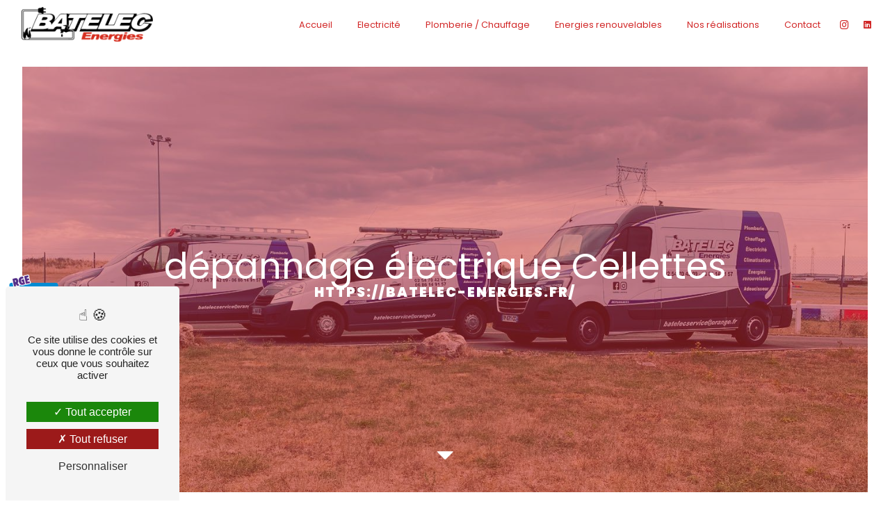

--- FILE ---
content_type: text/html; charset=UTF-8
request_url: https://batelec-energies.fr/fr/page/depannage-electrique/cellettes
body_size: 13469
content:
<!doctype html>
<html lang="fr">
<head>
    <meta charset="UTF-8"/>
    <meta name="viewport" content="width=device-width, initial-scale=1, shrink-to-fit=no">
    <title>dépannage électrique Cellettes - https://batelec-energies.fr/</title>
    <script type="text/javascript" src="/bundles/tarteaucitron/tarteaucitron_services.js"></script>
<script type="text/javascript" src="/bundles/tarteaucitron/tarteaucitron.js"></script>
<script type="text/javascript"
        id="init_tac"
        data-iconposition="BottomLeft"
        data-bodyposition="bottom"
        data-iconsrc="/bundles/tarteaucitron/logo-cookies.svg"
        data-iconsrcdisplay="false"
        src="/bundles/tarteaucitron/inittarteaucitron.js">
</script>
                    <link rel="stylesheet" href="/build/new.09dc1f66.css"><link href="https://fonts.googleapis.com/css2?family=Poppins:wght@100;400;900&display=swap"
                  rel="stylesheet">    <link rel="shortcut icon" type="image/png" href="/uploads/media/images/cms/medias/83413d95b53145be7493c53521308219ea6c80ae.png"/><meta name="keywords" content="dépannage électrique Cellettes"/>
    <meta name="description" content="    La société Batelec Service Artisanat située près de Cellettes vous propose ses services en dépannage électrique. Fort de son expérience, notre équipe dynamique, soudée et serviable est à votre service. Contactez nous au 02 54 70 42 09, nous saurons vous guider.
"/>

    

    <style>
                .primary-color {
            color: #333;
        }

        .primary-color {
            color: #333;
        }

        .secondary-bg-color {
            background-color: #d12626;
        }

        .secondary-color {
            color: #d12626;
        }

        .tertiary-bg-color {
            background-color: #fff;
        }

        .tertiary-color {
            color: #fff;
        }

        .config-font {
            font-family: Poppins, sans-serif;
        }

        @charset "UTF-8";
@font-face {
  font-family: Poppins, sans-serif;
  font-style: normal;
  font-weight: 400;
  src: local("sans serif"), local("sans-serif"), local(Poppins);
  font-display: swap;
}
.icofont-horaires:before {
  content: "";
}
body {
  font-size: 0.8rem !important;
}
.two-columns-presentation-content .img-left, .two-columns-presentation-content .img-right {
  pointer-events: none;
}
.custom-container {
  background: #efefef;
  padding: 5%;
}
.custom-container h2, .custom-container h3 {
  text-align: center;
}
.custom-container h2 {
  margin-bottom: 4%;
}
.und.text-bloc-content h2, .activity-content .title-content h2, .custom-container h2 {
  margin: 1% 0;
  font-size: 5em;
  letter-spacing: 0;
}
.und.text-bloc-content {
  padding: 2% 16%;
}
.seo-page .banner-content {
  height: 100vh;
}
.seo-page .banner-content h1 {
  line-height: 1;
}
@keyframes marges-01 {
  0% {
    margin: 0;
    width: 100%;
  }
  100% {
    width: 95%;
    height: 85vh;
    margin: 4.5% 2.5%;
  }
}
@keyframes marges-02 {
  0% {
    margin: 0;
    width: 100%;
  }
  100% {
    width: 95%;
    height: 85vh;
    margin: 7.5% 2.5%;
  }
}
@keyframes floatingb {
  0% {
    transform: translatey(0px) translateX(-50%);
  }
  50% {
    transform: translatey(-20px) translateX(-50%);
  }
  100% {
    transform: translatey(0px) translateX(-50%);
  }
}
@keyframes floating {
  0% {
    transform: translatey(0px);
  }
  50% {
    transform: translatey(-20px);
  }
  100% {
    transform: translatey(0px);
  }
}
.banner-content::after {
  content: "";
  font-family: "IcoFont";
  animation: floatingb 2s infinite ease;
  font-size: 3em;
  color: white;
  position: absolute;
  bottom: 1%;
  left: 50%;
  transform: translateX(-50%);
  z-index: 10;
}
.icofont-rounded-down:before {
  content: "";
}
.video-container .arrow-down-content {
  animation: floating 2s infinite ease;
  font-size: 3em;
  color: white;
  bottom: 1%;
}
.tit.text-bloc-content {
  padding-bottom: 0;
  margin-bottom: -1%;
}
.seo-page h3 {
  letter-spacing: 2px;
  padding: 0;
}
.activity-content .container .row .card-body .card-container .btn-content .position-btn a {
  border-bottom: 2px solid #fff;
  color: #fff;
  font-weight: bolder;
  padding-bottom: 5px;
  text-transform: uppercase;
  font-size: 1.2em;
  padding: 8px;
}
.activity-content .container .row .card-body .card-container .btn-content .position-btn a:hover {
  background-color: #121212;
  color: #ffffff;
  border: none;
}
.image-full-width-text-content h2 {
  color: white;
  margin-bottom: 3%;
}
.banner-content h1 {
  text-align: center;
  font-size: 7em;
  letter-spacing: 0;
  line-height: 0.9;
}
.banner-content h2 {
  font-size: 3em;
  font-weight: bold;
  letter-spacing: 0;
}
.contain.two-columns-content .img-content .parent-auto-resize-img-child a img {
  object-fit: contain;
}
.two-columns-content .img-content {
  flex: 0 0 65%;
  max-width: 65%;
}
.two-columns-content .text-content {
  flex: 0 0 35%;
  max-width: 35%;
}
.two-columns-content .bloc-left, .two-columns-content .bloc-right {
  padding: 5em;
}
.grand2 .img-content {
  flex: 0 0 35%;
  max-width: 35%;
}
.grand2 .text-content {
  flex: 0 0 65%;
  max-width: 65%;
}
.grand2 .bloc-left, .grand2 .bloc-right {
  padding: 5em;
}
.form-contact-content .form-title-page {
  display: flex;
  font-size: 4em;
  justify-content: center;
  padding-bottom: 1em;
  font-family: "Poppins", sans-serif;
  color: #444;
}
.two-columns-content h2 {
  margin-bottom: 2%;
  font-size: 3em;
}
strong {
  color: #2627c1;
}
.two-columns-content .row {
  justify-content: center;
}
.link-id-content {
  font-family: "Poppins", sans-serif;
  padding: 0;
  z-index: 300;
  width: auto;
  text-align: center;
  background-color: transparent;
  position: fixed;
  display: block;
  top: 170px;
  max-width: 100%;
  right: 0;
}
.link-id-content .opacity {
  display: none;
}
.link-id-content .container {
  margin-right: 0;
  padding: 0;
}
.link-id-content .content-btn {
  display: grid;
  justify-content: end;
  justify-items: end;
}
.link-id-content .content-btn .btn-link-id {
  margin: 0;
  transition: 0.2s ease-out;
  z-index: 9;
  border-radius: 10px 0 0 10px;
  border: none;
  color: white;
  position: relative;
  width: fit-content;
  padding: 15px;
  overflow: hidden;
  opacity: 1;
  background-color: #d12626;
  margin-bottom: 5px;
}
.two-columns-content .bloc-texte {
  background-color: transparent;
}
.seo-page .form-content {
  background: transparent;
}
body {
  overflow-x: hidden;
  position: relative;
  /*    background: radial-gradient(#121212 50%, #000); */
  background-size: cover;
}
.activity-content .bloc-content .img-content img {
  height: 100%;
  width: 100%;
  object-fit: cover;
}
.two-columns-content .img-content {
  max-height: 80vh;
}
.two-columns-content .img-content .parent-auto-resize-img-child a img {
  height: 100%;
  object-fit: cover;
  box-shadow: none;
  border-radius: 0;
}
.activity-content .bloc-content .text-content {
  display: none;
}
.custom-activity h3 {
  padding-bottom: 1%;
  color: #fff;
  background: transparent;
  text-transform: initial;
  font-weight: 900;
  font-size: 2.5em;
  font-family: Poppins, sans-serif;
}
.grid-item.grid-item-4 {
  background-image: url();
  background-size: cover;
  background-position: center;
}
.grid-item.grid-item-3 {
  grid-column-end: span 3;
  background-image: url();
  background-size: cover;
  background-position: center;
}
.grid-item.grid-item-2 {
  grid-column-end: span 3;
  background-image: url();
  background-size: cover;
  background-position: center;
}
.grid-item.grid-item-1 {
  grid-column-end: span 3;
  grid-row-end: span 4;
  background-image: url();
  background-size: cover;
  background-position: center;
}
.grid-layout {
  display: grid;
  grid-template-columns: repeat(auto-fill, minmax(180px, 1fr));
  grid-gap: 5px;
  grid-auto-rows: minmax(150px, auto);
  grid-auto-flow: dense;
}
.custom-activity {
  margin: 0%;
  padding: 0 5% 5% 5%;
  text-align: center;
  background: white;
}
.grid-item .col-md-12:hover {
  background: linear-gradient(0deg, rgba(214, 222, 71, 0.4), rgba(0, 0, 0, 0.4));
  border-radius: 5px;
  transition: all 0.3s ease-out;
}
.grid-item .col-md-12 {
  padding: 5%;
  height: 100%;
  width: 100%;
  display: flex;
  flex-direction: column;
  justify-content: center;
  align-items: center;
  background: rgba(0, 0, 0, 0.5);
  transition: all 0.3s ease-out;
}
.image-full-width-text-content .text-content {
  padding: 3%;
  background: rgba(0, 0, 0, 0.7);
}
.image-full-width-text-content .text-content p {
  color: white;
  font-size: 1.5em;
  font-family: Poppins, sans-serif;
}
.informations-content .item-content .item a {
  color: #fff;
}
.seo-page .form-content .title-form {
  font-size: 3em;
  font-family: Poppins, sans-serif;
}
.fb.row.two-columns-text-content {
  justify-content: space-evenly;
  padding: 2% 13%;
  background: #121212;
  margin: 11% 0;
}
.fb.row.two-columns-text-content h2 {
  font-size: 4.5em;
  color: white;
}
.two-columns-text-content .item-content {
  padding: 2em;
  display: flex;
  flex-direction: column;
  align-content: center;
  justify-content: center;
  align-items: center;
}
.two-columns-content.display-media-left {
  background: transparent;
}
.fb.row.two-columns-text-content h2 {
  font-size: 4.5em;
}
.acc .two-columns-presentation-content .img-left, .acc .two-columns-presentation-content .img-right {
  pointer-events: none;
}
.acc .two-columns-presentation-content .bloc-left:hover, .acc .two-columns-presentation-content .bloc-right:hover {
  transform: none;
  box-shadow: none;
}
.three-columns-text-content .text-content {
  padding: 1em;
  overflow: unset;
  display: flex;
  flex-direction: column;
  flex-wrap: nowrap;
  align-content: center;
  justify-content: center;
  align-items: flex-start;
}
.row.three-columns-text-content p {
  color: white;
}
.row.three-columns-text-content h2 {
  color: #d12626;
}
.two-columns-presentation-content .img-left:hover, .two-columns-presentation-content .img-right:hover {
  filter: blur(0em);
}
.two-columns-presentation-content .bloc-left:hover, .two-columns-presentation-content .bloc-right:hover {
  transform: scale(1.1);
  box-shadow: -1px 0px 10px 0px rgba(0, 0, 0, 0.2);
}
.two-columns-presentation-content .bloc-left, .two-columns-presentation-content .bloc-right {
  max-width: 45%;
  flex: 0 0 45%;
  transition: 0.5s ease !important;
}
.two-columns-presentation-content {
  margin: 2%;
  justify-content: space-evenly;
}
.two-columns-presentation-content .bloc-left .logo-content, .two-columns-presentation-content .bloc-right .logo-content {
  transform: rotate(-45deg);
  margin-bottom: 3%;
}
.banner-content .bottom-pattern {
  height: 300px;
  background-position: top !important;
}
.banner-content {
  position: relative;
  z-index: 10;
  height: 100vh;
  animation: 0.8s marges-01 ease-in-out 1s forwards;
}
.banner-content .opacity-banner {
  background: #d12626;
  opacity: 0.5;
}
.two-columns-content {
  padding: 2% 7%;
}
.row.two-columns-presentation-content iframe {
  height: 300px !important;
  width: 80%;
}
.row.two-columns-presentation-content p {
  text-align: center;
}
.pti .row.two-columns-presentation-content {
  height: 50vh;
  min-height: 50vh;
}
.under.text-bloc-content {
  background: #d12626;
  padding: 4% 2%;
}
.under h2 {
  margin: 0;
  color: white;
}
.acc.two-columns-presentation-content .img-left, .acc.two-columns-presentation-content .img-right {
  pointer-events: none;
}
.two-columns-presentation-content .bloc-left .logo-content img, .two-columns-presentation-content .bloc-right .logo-content img {
  max-width: 140px;
  height: auto;
}
.btn {
  color: white;
}
/******TITLES******/
h1 {
  color: #d12626;
  font-family: Poppins, sans-serif;
  letter-spacing: 4px;
}
h2 {
  color: #121212;
  font-family: Poppins, sans-serif;
  letter-spacing: 2px;
}
h2 strong {
  color: #d12626;
}
h3 {
  color: #2627c1;
  text-transform: inherit;
  font-size: 1.5em;
  font-family: Poppins, sans-serif;
  letter-spacing: 2px;
}
h4 {
  color: #121212;
  font-family: Poppins, sans-serif;
  letter-spacing: 0px;
  font-size: 1.4em;
}
h5 {
  color: #121212;
  font-family: Poppins, sans-serif;
  letter-spacing: 2px;
}
h6 {
  color: #121212;
  font-family: Poppins, sans-serif;
  letter-spacing: 2px;
}
p {
  letter-spacing: 0.02em;
  line-height: 1.4;
}
a {
  color: #d12626;
}
a:hover, a:focus {
  text-decoration: none;
  transition: 0.3s;
}
/******SCROLL******/
.scrollTop {
  background-color: #2627c1;
  color: #fff;
}
.scrollTop:hover {
  opacity: 0.8;
  color: #fff;
}
/******SCROLLBAR******/
::-webkit-scrollbar {
  width: 6px;
  background: transparent;
}
::-webkit-scrollbar-thumb {
  background: #d12626;
  border-radius: 15px;
}
/******BUTTONS******/
.btn {
  background: #d12626;
}
.btn i {
  background-color: #d12626;
}
.btn:hover {
  color: #fff;
}
.btn:after {
  background: rgba(60, 60, 60, 0.1);
}
/******ERROR-PAGE******/
.error-content .btn-error {
  border: 1px solid #d12626;
  background-color: #d12626;
  color: #fff;
  transition: all 0.3s;
}
/******TOP-MENU******/
.top-menu .affix-top {
  background-color: transparent;
}
.top-menu .affix-top li a {
  font-family: Poppins, sans-serif;
  transition: 0.3s;
  text-align: center;
  color: #d12626;
}
.top-menu .affix-top li a:hover {
  opacity: 0.5;
}
.top-menu .affix {
  background-color: #fff;
  box-shadow: 0px 0px 15px rgba(0, 0, 0, 0.3);
}
.top-menu .affix li a {
  font-family: Poppins, sans-serif;
  transition: 0.3s;
  color: #d12626;
}
.top-menu .affix li a:hover {
  opacity: 0.5;
}
.top-menu .navbar-brand {
  font-family: Poppins, sans-serif;
}
.top-menu .active > a:first-child {
  border-radius: 5px;
  background-color: #d12626 !important;
  color: #fff;
}
.top-menu .dropdown-menu li {
  padding: 8px 15px;
}
.top-menu .dropdown-menu li a {
  width: 100%;
  color: #d12626;
}
.top-menu .dropdown-menu li:first-child {
  border-top: 1px solid #d12626;
}
.top-menu .dropdown-menu .active a {
  color: #fff;
}
.top-menu .navbar-blog-pages {
  background: #333;
}
@media (min-width: 992px) and (max-width: 1200px) {
  .top-menu .affix-top {
    background-color: transparent;
  }
  .top-menu .affix-top li a {
    color: #d12626;
  }
  .top-menu .affix-top .active > a:first-child {
    border-radius: 5px;
    background-color: #d12626 !important;
    color: #fff;
  }
  .top-menu .affix {
    background-color: #fff;
  }
  .top-menu .affix li {
    color: #d12626;
  }
  .top-menu .affix .active > a:first-child {
    border-radius: 5px;
    background-color: #d12626 !important;
    color: #fff;
  }
  .top-menu .btn-call-to-action {
    color: #fff !important;
  }
}
@media (max-width: 992px) {
  .top-menu .affix .navbar-toggler, .top-menu .affix-top .navbar-toggler {
    background-color: #d12626;
  }
  .top-menu .affix .navbar-nav li .nav-link, .top-menu .affix .navbar-nav li a, .top-menu .affix-top .navbar-nav li .nav-link, .top-menu .affix-top .navbar-nav li a {
    color: #d12626;
  }
  .top-menu .affix .navbar-nav .dropdown-menu, .top-menu .affix-top .navbar-nav .dropdown-menu {
    background-color: rgba(209, 38, 38, 0.1);
  }
  .top-menu .affix .navbar-nav .navbar-toggler, .top-menu .affix-top .navbar-nav .navbar-toggler {
    background-color: #d12626;
  }
  .top-menu .affix .navbar-nav .active a, .top-menu .affix-top .navbar-nav .active a {
    border-radius: 5px;
    background-color: #d12626;
    color: #fff;
  }
  .top-menu .affix .social-network a, .top-menu .affix-top .social-network a {
    color: #d12626;
  }
  .top-menu .affix .btn-call-to-action, .top-menu .affix-top .btn-call-to-action {
    color: #fff;
  }
  .top-menu .navbar-toggler {
    background-color: #d12626;
  }
}
/******LEFT-MENU******/
#sidebar {
  background-color: #fff;
}
.sidebar .sidebar-header strong {
  color: #757575;
  font-family: Poppins, sans-serif;
  letter-spacing: 4px;
  font-size: 1.5em;
}
.sidebar li a {
  font-family: Poppins, sans-serif;
  letter-spacing: 1px;
  font-size: 17px;
  color: #787878;
  transition: all 0.3s;
}
.sidebar li ul li a {
  font-size: 15px;
}
.sidebar li .dropdown-toggle {
  color: #d12626 !important;
}
.sidebar li .nav-link:hover {
  color: #d12626;
  padding-left: 25px;
}
.sidebar .active a:first-child {
  color: #d12626;
}
.sidebar .social-network ul:before {
  background-color: #d12626;
}
.sidebar .social-network ul li a {
  background-color: #d12626;
  color: #fff;
}
.hamburger.is-open .hamb-top, .hamburger.is-open .hamb-middle, .hamburger.is-open .hamb-bottom, .hamburger.is-closed .hamb-top, .hamburger.is-closed .hamb-middle, .hamburger.is-closed .hamb-bottom {
  background: #d12626;
}
/******SLIDER******/
.slider-content h3 {
  color: #fff;
}
.slider-content img {
  max-width: 300px;
  height: auto;
}
.slider-content p {
  color: #fff;
}
.slider-content .line-slider-content .line, .slider-content .line-slider-content .line2, .slider-content .line-slider-content .line3, .slider-content .line-slider-content .line4 {
  background: #ffffff;
}
.slider-content .carousel-indicators .active {
  background-color: #333;
}
.slider-content .btn-slider-call-to-action {
  color: #fff;
}
.slider-content .btn-slider-call-to-action:after {
  background-color: #d12626;
}
.slider-content .btn-slider-call-to-action:hover i {
  background-color: #fff;
  color: #d12626;
}
.slider-content .background-pattern {
  opacity: 0.2;
}
.slider-content .background-opacity-slider {
  background-color: #000;
  opacity: 0.4;
}
/****TWO-COLUMNS****/
/****TWO COLUMNS PRESENTATION****/
.two-columns-presentation-content {
  min-height: 40vh;
}
.two-columns-presentation-content .bloc-left h3 {
  color: #fff;
  text-transform: inherit;
  font-size: 3em;
  letter-spacing: 0;
}
.two-columns-presentation-content .bloc-left h1, .two-columns-presentation-content .bloc-left h2, .two-columns-presentation-content .bloc-left p, .two-columns-presentation-content .bloc-left span {
  color: #fff;
}
.two-columns-presentation-content .bloc-left .opacity-left {
  background: #d12626;
  opacity: 0.7;
}
.two-columns-presentation-content .bloc-right h1, .two-columns-presentation-content .bloc-right h2, .two-columns-presentation-content .bloc-right h3, .two-columns-presentation-content .bloc-right p, .two-columns-presentation-content .bloc-right span {
  color: #fff;
}
.two-columns-presentation-content .bloc-right h3 {
  text-transform: inherit;
  font-size: 3em;
  letter-spacing: 0;
}
.two-columns-presentation-content .bloc-right .opacity-right {
  background: #2627c1;
  opacity: 0.7;
}
.two-columns-presentation-content .typewrite {
  color: #525252;
  font-family: Poppins, sans-serif;
  font-size: 2em;
}
/****THREE-COLUMNS-TEXTES**********/
.three-columns-text-content {
  background-color: #121212;
}
/****TWO-COLUMNS-SLIDER****/
.two-columns-slider-content .text-content .bloc-left {
  background-color: #fff;
  -webkit-box-shadow: 10px 10px 29px -23px black;
  -moz-box-shadow: 10px 10px 29px -23px black;
  box-shadow: 10px 10px 29px -23px black;
}
.two-columns-slider-content .text-content .bloc-right {
  background-color: #fff;
  -webkit-box-shadow: -10px 10px 29px -23px black;
  -moz-box-shadow: -10px 10px 29px -23px black;
  box-shadow: -10px 10px 29px -23px black;
}
.two-columns-slider-content .carousel-caption span {
  color: #fff;
  font-family: Poppins, sans-serif;
  font-style: italic;
  letter-spacing: 2px;
}
.two-columns-slider-content .carousel-indicators .active {
  background-color: #d12626;
}
/****VIDEO-PRESENTATION*****/
.video-container {
  animation: 0.8s marges-01 ease-in-out 1s forwards;
}
.video-container .opacity-video {
  background: black;
  opacity: 0.5;
}
.video-container .text-content h1 {
  font-size: 7em;
  overflow: visible;
}
.video-container .text-content h2 {
  letter-spacing: 2px;
  font-size: 2em;
}
.video-container .text-content h3 {
  color: #fff;
}
.video-container .text-content img {
  max-width: 500px;
  height: auto;
  margin-bottom: 2em;
}
.video-container .text-content h2, .video-container .text-content p {
  color: #fff;
}
.video-container .text-content .btn-video-call-to-action {
  color: #fff;
  background: #1c1c1c !important;
}
.video-container .text-content .btn-video-call-to-action:after {
  background-color: #d12626;
}
.video-container .text-content .btn-video-call-to-action:hover i {
  background-color: #fff;
  color: #d12626;
}
/******BANNER*********/
.banner-content h1, .banner-content h2, .banner-content h3, .banner-content h4, .banner-content h5, .banner-content h6, .banner-content p {
  color: white;
}
.banner-content h3 {
  width: auto;
  background: transparent;
}
.banner-content .logo-content img {
  max-width: 500px !important;
  margin-bottom: 2em;
}
@media (max-width: 992px) {
  .banner-content .logo-content img {
    max-width: 300px !important;
  }
}
/******BANNER-VIDEO*********/
.banner-video-content .opacity-banner {
  opacity: 0.1;
  background-color: #000;
}
/******FORM-CONTACT*********/
.form-contact-content {
  background: transparent;
}
.form-contact-content h2 {
  font-size: 2.5em;
  letter-spacing: 0;
}
.form-contact-content h2 strong {
  font-size: 2em;
}
.form-contact-content h4 {
  font-size: 2.5em;
  color: #d12626;
}
.form-contact-content .btn-contact-form:hover:before {
  background-color: #d12626;
}
.form-contact-content .form-control:focus {
  border-color: #d12626;
  box-shadow: 0 0 0 0.2em rgba(209, 38, 38, 0.35);
}
.form-contact-content .sending-message i {
  color: #d12626;
}
/******FORM-GUEST-BOOK*********/
.form-guest-book-content h4 {
  font-size: 2.5em;
  color: #d12626;
}
.form-guest-book-content .btn-guest-book-form:hover:before {
  background-color: #d12626;
}
.form-guest-book-content .form-control:focus {
  border-color: #d12626;
  box-shadow: 0 0 0 0.2em rgba(246, 224, 176, 0.35);
}
.form-guest-book-content .sending-message i {
  color: #d12626;
}
/******FORM-CUSTOM*********/
.chosen-container .highlighted {
  background-color: #d12626;
}
/******ACTIVITY*********/
.activity-content h3 {
  width: auto;
  background: transparent;
}
.activity-content .btn-content a {
  font-family: Poppins, sans-serif;
  background-color: #d12626;
  color: #fff;
}
.activity-content .btn-content a:hover {
  background-color: #fff;
  color: #d12626;
  border: 1px solid #d12626;
}
/******PARTNERS*********/
.partners-content .owl-prev, .partners-content .owl-next {
  background-color: #d12626 !important;
  color: #fff;
}
.partners-content p {
  font-family: Poppins, sans-serif;
}
/******GUEST-BOOK*********/
.guest-book-content .item .avatar {
  background-color: #d12626;
  color: #fff;
}
.guest-book-content strong {
  font-family: Poppins, sans-serif;
  color: #d12626;
}
.guest-book-content p {
  font-family: Poppins, sans-serif;
}
/******INFORMATIONS*********/
.information-content {
  background-color: #2627c1;
}
.information-content p, .information-content strong {
  font-family: Poppins, sans-serif;
  color: #fff;
}
.information-content i {
  color: #fff;
}
.information-content .item-content .item a {
  color: #fff;
}
/******FOOTER*********/
.footer-content {
  background-color: #121212;
  color: #fff;
}
.footer-content .btn-seo {
  font-family: Poppins, sans-serif;
}
.footer-content a {
  color: #fff;
}
/******SEO-PAGE*********/
.seo-page .information-seo-item-icon i {
  color: #d12626;
}
.seo-page .form-control:focus {
  border-color: #d12626;
  box-shadow: 0 0 0 0.2em rgba(209, 38, 38, 0.35);
}
.seo-page .form-title {
  font-family: Poppins;
}
.seo-page .sending-message i {
  color: #d12626;
}
/******ARTICLES***********/
.articles-list-content .item-category {
  font-family: Poppins, sans-serif;
  color: #fff;
  background-color: #d12626;
}
.articles-list-content .btn-article {
  background-color: #d12626;
  color: #fff;
  border: none;
}
.articles-list-content {
  padding: 50px 10em;
  margin: 0 auto;
}
@media (max-width: 992px) {
  .articles-list-content {
    padding: 50px;
  }
}
/******ARTICLES-PAGES*******/
.article-page-content .category-article-page {
  font-family: Poppins, sans-serif;
  color: #fff;
  background-color: #d12626;
}
/******SERVICES***********/
.services-list-content .item-content .item .category {
  font-family: Poppins, sans-serif;
  color: #d12626;
}
.services-list-content .item-content .item .link {
  font-family: Poppins, sans-serif;
  letter-spacing: 5px;
}
/******SERVICE-PAGES*******/
.service-page-content .category-service-page {
  font-family: Poppins, sans-serif;
  color: #fff;
  background-color: #d12626;
}
/******PRODUCTS***********/
.products-list-content .item-content .item .category {
  font-family: Poppins, sans-serif;
  color: #d12626;
}
.products-list-content .item-content .item .link {
  font-family: Poppins, sans-serif;
  letter-spacing: 5px;
}
/******PRODUCT-PAGES*******/
.product-page-content .category-product-page {
  font-family: Poppins, sans-serif;
  color: #fff;
  background-color: #d12626;
}
/******DOCUMENT*********/
.document-content .background-pattern {
  background-color: #d12626;
}
.document-content .title-content strong {
  font-family: Poppins, sans-serif;
}
/******ITEMS******/
.items-content {
  background-color: #d12626;
}
.items-content h3 {
  width: auto;
  background: transparent;
}
/****** AFTER / BEFORE ***********/
.after-before-content h1, .after-before-content h2, .after-before-content h3, .after-before-content h4 {
  font-family: Poppins, sans-serif;
  color: #d12626;
}
/******COLLAPSE******/
.collapse-container .btn-collapse {
  color: #121212;
}
.collapse-container .icofont-container {
  background-color: #d12626;
}
/******SCHEDULE******/
.schedule-content {
  background-color: #d12626;
}
.schedule-content h3 {
  width: auto;
  background: transparent;
}
.schedule-content .schedule-content-items:nth-child(2n+1) {
  background: rgba(255, 255, 255, 0.8);
}
.schedule-content .schedule-content-items-active {
  background-color: rgba(0, 0, 0, 0.7);
  color: #fff;
}
/******NEWSLETTER******/
.newsletter-content h3 {
  width: auto;
  background: transparent;
}
.newsletter-content a {
  color: #333;
}
.newsletter-content .opacity-newsletter {
  background-color: rgba(209, 38, 38, 0.8);
}
@media (max-width: 1300px) and (min-width: 992px) {
  .horaires {
    left: -28.3%;
  }
  .two-columns-content .bloc-texte h2 {
    margin-bottom: 2%;
    font-size: 2em;
    letter-spacing: 0;
  }
  .grid-item.grid-item-1, .grid-item.grid-item-2, .grid-item.grid-item-3, .grid-item.grid-item-4, .grid-item.grid-item-5 {
    grid-column-end: span 4;
    grid-row-end: span 2;
  }
  .two-columns-content .img-content .parent-auto-resize-img-child a img {
    height: 100%;
    object-fit: cover;
  }
  .ban.banner-content .bottom-pattern {
    height: 150px;
  }
  .video-container h1 {
    font-size: 3em;
  }
  .row.three-columns-text-content h2 {
    font-size: 2em;
  }
  .three-columns-text-content {
    padding: 3em 4em;
  }
  div.eapps-widget {
    width: 100%;
  }
  .fb.row.two-columns-text-content {
    padding: 2% 6%;
    margin: 16% 0;
  }
  .form-contact-content .form-title-page {
    font-size: 2em;
    text-align: center;
  }
  .top-menu .affix-top .dropdown-menu li a {
    color: #d12626;
  }
  .items-content {
    padding: 2em 1em;
  }
  .video-container .container {
    width: 60%;
  }
  .activity-content .display-5-activities .row .card-item-1 {
    border: 3px solid #fff;
    height: 300px;
  }
  .activity-content .col-lg-6.col-md-12.col-sm-12.col-xs-12 {
    max-width: 100%;
    flex: 0 0 100%;
  }
  .banner-content, .video-container {
    animation: 0.8s marges-02 ease-in-out 1s forwards;
  }
  .video-container .text-content h1 {
    font-size: 5em;
    overflow: visible;
    white-space: break-spaces;
  }
  .activity-content .display-4-activities .row .card-item-1 {
    border: 3px solid #fff;
    height: 300px;
  }
  .two-columns-content .img-content, .two-columns-content .text-content {
    max-width: 50%;
    flex: 0 0 50%;
  }
  .seo-page .banner-content h1 {
    font-size: 4em;
  }
}
@media (max-width: 991.9px) {
  .video-container .text-content {
    padding: 0px;
  }
  .form-contact-content h2 {
    font-size: 1.5em;
    letter-spacing: 0;
  }
  .form-contact-content h2 strong {
    font-size: 1.5em;
  }
  .und.text-bloc-content {
    padding: 2% 5%;
  }
  .activity-content .container .row .card-body .card-container .btn-content .position-btn a {
    font-size: 0.8em;
  }
  .und.text-bloc-content h2, .activity-content .title-content h2, .custom-container h2 {
    margin: 1% 0;
    font-size: 3em;
    letter-spacing: 0;
  }
  .activity-template-1 .bloc-content {
    max-width: 100%;
    flex: 0 0 100%;
  }
  .seo-page .two-columns-content .bloc-texte h3 {
    font-size: 1.2em;
    margin: auto;
  }
  .video-container .container {
    padding: 5%;
    width: 100%;
    margin: 0;
    max-width: none;
  }
  .video-container video {
    width: 100%;
    height: 100%;
    object-fit: cover;
    margin-left: 0;
  }
  .video-container .text-content h3 {
    font-size: 1.5em !important;
  }
  .video-container .text-content h2 {
    font-size: 2em !important;
  }
  .video-container .text-content h1 {
    font-size: 3em !important;
    white-space: break-spaces;
  }
  h2 {
    font-size: 2em;
  }
  .under.text-bloc-content {
    padding: 11% 5%;
  }
  .two-columns-presentation-content .bloc-left, .two-columns-presentation-content .bloc-right {
    max-width: 100%;
    flex: 0 0 100%;
  }
  .pti .row.two-columns-presentation-content {
    height: auto;
    min-height: 50vh;
  }
  .two-columns-content .bloc-texte h3 {
    font-size: 1.2em;
  }
  .two-columns-content .img-content .parent-auto-resize-img-child a img {
    height: 100%;
    object-fit: cover;
  }
  div.eapps-widget {
    width: 100%;
  }
  .fb.row.two-columns-text-content {
    padding: 0% 0%;
    margin: 16% 0;
  }
  .two-columns-text-content .item-content {
    max-height: none;
  }
  .fb.row.two-columns-text-content h2 {
    font-size: 3.5em;
  }
  .two-columns-presentation-content .bloc-left {
    margin-bottom: 7%;
  }
  .row.two-columns-presentation-content iframe {
    width: 100%;
  }
  .affix-top .navbar-brand img {
    display: block;
  }
  .two-columns-content .img-content {
    padding: 5%;
  }
  .ban.banner-content .bottom-pattern {
    height: 85px;
  }
  .two-columns-content h2 {
    margin-bottom: 2%;
    font-size: 2em;
    letter-spacing: 0;
  }
  .banner-content h1 {
    font-size: 2em;
  }
  .banner-content h2 {
    font-size: 1.5em;
  }
  .image-full-width-text-content .text-content {
    padding: 10%;
  }
  .gallery-content .title-content {
    padding: 2em 1em;
  }
  .two-columns-content .bloc-texte {
    text-align: center;
  }
  .text-bloc-content {
    padding: 2em 1em;
  }
  .two-columns-content .bloc-texte, .two-columns-content.display-media-left .bloc-texte {
    text-align: center;
  }
  .grid-item.grid-item-1, .grid-item.grid-item-2, .grid-item.grid-item-3, .grid-item.grid-item-4, .grid-item.grid-item-5 {
    grid-column-end: span 4;
    grid-row-end: span 2;
  }
  .items-content {
    padding: 2em 1em;
  }
  .three-columns-text-content .text-content {
    text-align: center;
  }
  .link-id-content .content-btn .btn-link-id {
    justify-content: center;
  }
  .banner-content h3 {
    width: auto;
  }
  .top-menu .navbar {
    padding: 0 !important;
  }
  .link-id-content {
    padding: 10px;
    position: inherit;
    display: flex;
    flex-direction: row;
  }
  .link-id-content .content-btn {
    display: flex;
    justify-content: center;
    justify-items: center;
    align-items: center;
    align-content: center;
    flex-direction: row;
    flex-wrap: nowrap;
  }
  .link-id-content .content-btn .btn-link-id {
    margin: 14px;
    border-radius: 10px;
    justify-content: center;
  }
  .link-id-content .container:nth-child(2) {
    display: none;
  }
  .items-content h2 {
    font-size: 3em;
  }
  .items-content .col-lg-3.item {
    margin: 7% 0;
  }
  .items-content h3 {
    font-size: 1.5em;
  }
  .two-columns-content .img-content {
    display: block;
    max-width: 100%;
    flex: none;
  }
  .two-columns-content .text-content {
    display: block;
    max-width: 100%;
    flex: none;
    padding: 0;
  }
  .grand2.two-columns-content .img-content {
    display: block;
    max-width: 100%;
    flex: none;
  }
  .grand2.two-columns-content .text-content {
    display: block;
    max-width: 100%;
    flex: none;
    padding: 0;
  }
  .form-contact-content .form-title-page {
    font-size: 2em;
    text-align: center;
  }
  .mirtel {
    display: none;
  }
  .seo-page .banner-content h3 {
    text-align: center;
    letter-spacing: 1px;
  }
  .banner-content, .video-container {
    animation: 0.8s marges-02 ease-in-out 1s forwards;
  }
}
@media (width: 1300px) {
  .ban.banner-content .bottom-pattern {
    height: 200px;
  }
}
@media (max-width: 575.98px) {
  html {
    overflow-x: hidden;
  }
}
.text-bloc-content h2 {
  font-size: 5em;
}
@media (max-width: 1200px) {
  .navbar-top .navbar-brand img {
    max-width: 100px;
  }
}
@media (max-width: 992px) {
  .text-bloc-content h2 {
    font-size: 3em;
  }
}
.item-category strong {
  color: #fff;
}
.pickfixed {
  position: fixed;
  bottom: 240px;
  left: 6px;
  z-index: 20;
  padding: 0;
}
.pickfixed img {
  max-width: 85px;
  height: auto;
  border-radius: 5px;
}
.pickfixed2 {
  position: fixed;
  bottom: 10px;
  left: 10px;
  z-index: 20;
  padding: 0;
}
.pickfixed2 img {
  max-width: 150px;
  height: auto;
  border-radius: 5px;
}
.pickfixed3 {
  position: fixed;
  bottom: 177px;
  left: 10px;
  z-index: 20;
  padding: 0;
}
.pickfixed3 img {
  max-width: 75px;
  height: auto;
  border-radius: 5px;
}
.pickfixed4 {
  position: fixed;
  bottom: 55px;
  left: 10px;
  z-index: 20;
  padding: 0;
}
.pickfixed4 img {
  max-width: 75px;
  height: auto;
  border-radius: 5px;
}
.pickfixed5 {
  position: fixed;
  bottom: 125px;
  left: 10px;
  z-index: 20;
  padding: 0;
}
.pickfixed5 img {
  max-width: 75px;
  height: auto;
  border-radius: 5px;
}
@media (max-width: 700px) {
  .pickfixed {
    position: fixed;
    bottom: 165px;
    left: 6px;
    z-index: 20;
    padding: 0;
  }
  .pickfixed img {
    max-width: 50px;
    height: auto;
    border-radius: 5px;
  }
  .pickfixed2 {
    position: fixed;
    bottom: 10px;
    left: 10px;
    z-index: 20;
    padding: 0;
  }
  .pickfixed2 img {
    max-width: 100px;
    height: auto;
    border-radius: 5px;
  }
  .pickfixed3 {
    position: fixed;
    bottom: 122px;
    left: 10px;
    z-index: 20;
    padding: 0;
  }
  .pickfixed3 img {
    max-width: 50px;
    height: auto;
    border-radius: 5px;
  }
  .pickfixed4 {
    position: fixed;
    bottom: 40px;
    left: 10px;
    z-index: 20;
    padding: 0;
  }
  .pickfixed4 img {
    max-width: 50px;
    height: auto;
    border-radius: 5px;
  }
  .pickfixed5 {
    position: fixed;
    bottom: 87px;
    left: 10px;
    z-index: 20;
    padding: 0;
  }
  .pickfixed5 img {
    max-width: 50px;
    height: auto;
    border-radius: 5px;
  }
}

            </style>

					<!-- Matomo -->
<script type="text/javascript">
  var _paq = window._paq = window._paq || [];
  /* tracker methods like "setCustomDimension" should be called before "trackPageView" */
  _paq.push(['trackPageView']);
  _paq.push(['enableLinkTracking']);
  (function() {
    var u="https://vistalid-statistiques.fr/";
    _paq.push(['setTrackerUrl', u+'matomo.php']);
    _paq.push(['setSiteId', '7255']);
    var d=document, g=d.createElement('script'), s=d.getElementsByTagName('script')[0];
    g.type='text/javascript'; g.async=true; g.src=u+'matomo.js'; s.parentNode.insertBefore(g,s);
  })();
</script>
<!-- End Matomo Code -->

			</head>
	<body class="container-fluid row ">
				<main class="container-fluid">
								<div class="seo">
		            <div class="top-menu">
            <nav id="navbar" class="navbar navbar-expand-lg fixed-top navbar-top affix-top">
                <a class="navbar-brand" href="/fr">
                                            <img  alt="logo batelec"  title="logo batelec"  src="/uploads/media/images/cms/medias/thumb_/cms/medias/659bb0262d69f_images_medium.png"  width="1000"  height="264"  srcset="/uploads/media/images/cms/medias/thumb_/cms/medias/659bb0262d69f_images_small.png 200w, /uploads/media/images/cms/medias/thumb_/cms/medias/659bb0262d69f_images_medium.png 1000w, /uploads/media/images/cms/medias/ec4fe359769b582dbe17eaee196d344360480773.png 432w"  sizes="(max-width: 1000px) 100vw, 1000px"  loading="lazy" />
                                    </a>
                <button class="navbar-toggler" type="button" data-toggle="collapse" data-target="#navbarsExampleDefault"
                        aria-controls="navbarsExampleDefault" aria-expanded="false" aria-label="Nav Bar">
                    <span class="navbar-toggler-icon"></span>
                </button>

                <div class="collapse navbar-collapse justify-content-end" id="navbarsExampleDefault">
                                                                        <ul class="navbar-nav">
                            
                <li class="first">                    <a class="nav-link" href="/fr/page/accueil">Accueil</a>
    
                            

    </li>


                    
                <li class="">                    <a class="nav-link" href="/fr/page/electricite">Electricité</a>
    
                            

    </li>


                    
                <li class="">                    <a class="nav-link" href="/fr/page/plomberie-chauffage">Plomberie / Chauffage</a>
    
                            

    </li>


                    
                <li class="">                    <a class="nav-link" href="/fr/page/energies-renouvelables">Energies renouvelables</a>
    
                            

    </li>


                    
                <li class="">                    <a class="nav-link" href="/fr/page/nos-realisations">Nos réalisations</a>
    
                            

    </li>


                    
                <li class="last">                    <a class="nav-link" href="/fr/page/contact">Contact</a>
    
                            

    </li>



    </ul>


                                                                
                                        <div class="social-network">
                                                    <ul>
                                                                                                    <li>
                                        <a target="_blank" href="https://www.instagram.com/batelec_service/">
                                            <i class="icofont-instagram"></i>
                                        </a>
                                    </li>
                                                                                                                                    <li>
                                        <a target="_blank" href="https://fr.linkedin.com/company/batelec-energies">
                                            <i class="icofont-linkedin"></i>
                                        </a>
                                    </li>
                                                            </ul>
                                            </div>
                                    </div>
            </nav>
        </div>
        	</div>
				<div id="content" class="margin-top-main container-fluid">
										<div class="container-fluid">
												<div class="pickfixed">
                <img src="/uploads/media/images/cms/medias/8fb32874be76aee33e60cd5019431318.png">
            </div>
            <div class="pickfixed2">
                <img src="/uploads/media/images/cms/medias/d9ceee11c1c2c005a6a585eb928c5da3.jpeg">
            </div>
            <div class="pickfixed3">
                <img src="/uploads/media/images/cms/medias/6a84bdfbdf51ed02f51650da231a9c5a.png">
            </div>
            <div class="pickfixed4">
                <img src="/uploads/media/images/cms/medias/f6b1442939d657c8a3e754d8aa95af7c.jpeg">
            </div>
            <div class="pickfixed5">
                <img src="/uploads/media/images/cms/medias/f9cf1a0760c80ffe9c2733e5e093fd15.jpeg">
            </div>
						<div id="close-sidebar-content">
							    <div class="container-fluid seo-page">
        <div class="container-fluid banner-content"
                                    style="background: url('/uploads/media/images/cms/medias/thumb_/cms/medias/653fc11fda3bf_images_large.jpeg') no-repeat center center; background-size: cover;"
                        >
            <div class="opacity-banner"></div>
            <div class="container">
                <div class="col-md-12 text-banner-content">
                    <h1>dépannage électrique Cellettes</h1>
                </div>
                <div class="col-md-12 text-banner-content">
                    <h3>https://batelec-energies.fr/</h3>
                </div>
            </div>
        </div>
        <div class="container-fluid two-columns-content grand2">
            <div class="row row-eq-height ">
                <div class="col-md-12 col-lg-6 img-content">
                    <div class="parent-auto-resize-img-child">
                                                    <a href="/uploads/media/images/cms/medias/thumb_/cms/medias/653fc11aa8b8e_images_large.jpeg"
                               data-lightbox="camions"
                               data-title="camions">
                                <img  alt="dépannage électrique Cellettes"  title="dépannage électrique Cellettes"  src="/uploads/media/images/cms/medias/thumb_/cms/medias/653fc11aa8b8e_images_medium.jpeg"  width="1000"  height="525"  srcset="/uploads/media/images/cms/medias/thumb_/cms/medias/653fc11aa8b8e_images_picto.jpeg 25w, /uploads/media/images/cms/medias/thumb_/cms/medias/653fc11aa8b8e_images_small.jpeg 200w, /uploads/media/images/cms/medias/thumb_/cms/medias/653fc11aa8b8e_images_medium.jpeg 1000w, /uploads/media/images/cms/medias/thumb_/cms/medias/653fc11aa8b8e_images_large.jpeg 2300w, /uploads/media/images/cms/medias/3594f34ca4d7af53ec66387f9d91af85928fdc8c.jpeg 1440w"  sizes="(max-width: 1000px) 100vw, 1000px"  class="auto-resize"  loading="lazy" />
                            </a>
                                            </div>
                </div>
                <div class="col-md-12 col-lg-6 text-content">
                    <div class="col-md-12 bloc-texte">
                        <div class="col-md-12">
                            <h3>https://batelec-energies.fr/</h3>
                        </div>
                        <div class="col-md-12">
                            <h2>dépannage électrique à Cellettes</h2>
                        </div>
                        <div class="position-text">
                            <p>Lorsque survient une panne &eacute;lectrique &agrave; Cellettes, il est essentiel de pouvoir compter sur un service de <strong>%d&eacute;pannage &eacute;lectrique</strong> rapide et fiable. Chez Batelec Service Artisanat, nous comprenons que ces situations impr&eacute;vues peuvent causer des inconv&eacute;nients majeurs. C&#39;est pourquoi nous offrons nos services de d&eacute;pannage &eacute;lectrique de haute qualit&eacute; pour r&eacute;soudre rapidement vos probl&egrave;mes &eacute;lectriques.</p>

<p>Le <strong>d&eacute;pannage &eacute;lectrique</strong> est un service critique, car il s&#39;agit de r&eacute;tablir la s&eacute;curit&eacute; et le fonctionnement de votre syst&egrave;me &eacute;lectrique. Chez Batelec Service Artisanat, nous sommes fiers de notre &eacute;quipe d&#39;&eacute;lectriciens qualifi&eacute;s et exp&eacute;riment&eacute;s qui sont pr&ecirc;ts &agrave; intervenir en cas d&#39;urgence &eacute;lectrique. Notre &eacute;quipe r&eacute;agira rapidement pour diagnostiquer et r&eacute;parer la panne, qu&#39;il s&#39;agisse de fusibles grill&eacute;s, de prises d&eacute;fectueuses, ou de tout autre probl&egrave;me &eacute;lectrique.</p>

<p>Nous comprenons que le <strong>d&eacute;pannage &eacute;lectrique</strong> ne concerne pas seulement les pannes majeures. Parfois, il s&#39;agit de probl&egrave;mes &eacute;lectriques plus mineurs, mais tout aussi irritants, comme des interrupteurs qui ne fonctionnent pas correctement ou des prises qui ne fournissent pas de courant. Nos techniciens qualifi&eacute;s peuvent r&eacute;soudre tous ces probl&egrave;mes pour vous, garantissant que votre maison ou votre entreprise &agrave; Cellettes fonctionne sans accroc.</p>

<p>En plus des interventions d&#39;urgence, Batelec Service Artisanat propose &eacute;galement des services de <strong>d&eacute;pannage &eacute;lectrique pr&eacute;ventif</strong>. Si vous remarquez des signes avant-coureurs de probl&egrave;mes &eacute;lectriques, comme des lumi&egrave;res qui clignotent ou des disjoncteurs qui sautent fr&eacute;quemment, il est sage de faire appel &agrave; nos experts en <strong>d&eacute;pannage &eacute;lectrique</strong> avant que ces probl&egrave;mes ne deviennent plus graves. Nous pouvons effectuer une inspection approfondie de votre syst&egrave;me &eacute;lectrique pour identifier et r&eacute;soudre les probl&egrave;mes potentiels.</p>

<p>La s&eacute;curit&eacute; est notre priorit&eacute; absolue dans chaque intervention de <strong>d&eacute;pannage &eacute;lectrique</strong> que nous effectuons &agrave; Cellettes. Notre &eacute;quipe suit les normes les plus strictes en mati&egrave;re de s&eacute;curit&eacute; &eacute;lectrique pour garantir que le travail est effectu&eacute; de mani&egrave;re s&ucirc;re et conforme. Nous veillons &eacute;galement &agrave; ce que toutes nos r&eacute;parations et installations soient durables et de haute qualit&eacute;.</p>

<p>En cas de besoin de <strong>d&eacute;pannage &eacute;lectrique</strong>, n&#39;h&eacute;sitez pas &agrave; contacter Batelec Service Artisanat. Notre &eacute;quipe est pr&ecirc;te &agrave; vous aider &agrave; r&eacute;soudre vos probl&egrave;mes &eacute;lectriques, qu&#39;ils soient petits ou grands. Nous sommes votre partenaire de confiance pour le <strong>d&eacute;pannage &eacute;lectrique</strong> &agrave; Cellettes.</p>
                        </div>
                        <div class="container btn-content">
                            <a href="/fr/page/accueil" class="btn btn-seo">
                                <i class="icofont-arrow-right"></i> En savoir plus
                            </a>
                            <a href="#contact-form" class="btn btn-seo">
                                <i class="icofont-location-arrow"></i> Contactez-nous
                            </a>
                        </div>
                    </div>
                </div>
            </div>
        </div>
        <div class="container-fluid information-content">
            <div class="col-xl-12 item-content">
                                        <div class="item col-lg-12 col-xl-4" data-aos="fade-down">
        <div class="icon-content">
            <i class="icofont-location-pin"></i>
        </div>
        <div class="information">
            <strong>Adresse</strong>
            <p>34 Rue Nationale, 41120 Cellettes</p>
        </div>
    </div>
    <div class="item col-lg-12 col-xl-4" data-aos="fade-up">
        <div class="icon-content">
            <i class="icofont-phone"></i>
        </div>
        <div class="information">
                            <strong>Téléphone</strong>
                        <p><a href='tel:02 54 70 42 09'
                  title="Le numéro de téléphone de la société est 02 54 70 42 09">02 54 70 42 09</a>
            </p>
                    </div>
    </div>
    <div class="item col-lg-12 col-xl-4" data-aos="fade-down">
        <div class="icon-content">
            <i class="icofont-letter"></i>
        </div>
        <div class="information">
            <strong>E-mail</strong>
            <p><a href='mailto:contact@batelec41.fr'
                  title="Le mail de la société est contact@batelec41.fr">contact@batelec41.fr</a>
            </p>
        </div>
    </div>
                            </div>
        </div>
        <div
                class="form-contact-content" data-aos="fade-down"
        >
                <div id="contact-form">
            <div class="container-fluid form-content">
                                    <div class="form-title-page">
                        N&#039;hésitez pas à nous contacter
                    </div>
                                                    <div class="container">
                                                                                    <div class="form_errors" data-message=""></div>
                                                                                                                <div class="form_errors" data-message=""></div>
                                                                                                                <div class="form_errors" data-message=""></div>
                                                                                                                <div class="form_errors" data-message=""></div>
                                                                                                                <div class="form_errors" data-message=""></div>
                                                                                                                <div class="form_errors" data-message=""></div>
                                                                                                                                                    <div class="form_errors" data-message=""></div>
                                                                    <div class="form_errors" data-message=""></div>
                                                                                                                                                <div class="form_errors" data-message=""></div>
                                                                                                                <div class="form_errors" data-message=""></div>
                                                                                                                <div class="form_errors" data-message=""></div>
                                                                        </div>
                                <form name="front_contact" method="post">
                <div class="container">
                    <div class="row justify-content-center">
                        <div class="col-lg-3">
                            <div class="form-group">
                                <input type="text" id="front_contact_first_name" name="front_contact[first_name]" required="required" class="form-control" placeholder="Prénom" />
                            </div>
                        </div>
                        <div class="col-lg-3">
                            <div class="form-group">
                                <input type="text" id="front_contact_last_name" name="front_contact[last_name]" required="required" class="form-control" placeholder="Nom" />
                            </div>
                        </div>
                        <div class="col-lg-3">
                            <div class="form-group">
                                <input type="tel" id="front_contact_phone" name="front_contact[phone]" class="form-control" placeholder="Téléphone" />
                            </div>
                        </div>
                        <div class="col-lg-3">
                            <div class="form-group">
                                <input type="email" id="front_contact_email" name="front_contact[email]" required="required" class="form-control" placeholder="E-mail" />
                            </div>
                        </div>
                        <div class="col-lg-12 mt-1">
                            <div class="form-group">
                                <input type="text" id="front_contact_subject" name="front_contact[subject]" required="required" class="form-control" placeholder="Objet" />
                            </div>
                        </div>
                        <div class="col-lg-12 mt-1">
                            <div class="form-group ">
                                <div id="front_contact_spam_front_contact"><div><label for="front_contact_spam_front_contact_spam_front_contact" class="required">Combien font huit plus six</label><select id="front_contact_spam_front_contact_spam_front_contact" name="front_contact[spam_front_contact][spam_front_contact]" class="form-control"><option value="0">0</option><option value="1">1</option><option value="2">2</option><option value="3">3</option><option value="4">4</option><option value="5">5</option><option value="6">6</option><option value="7">7</option><option value="8">8</option><option value="9">9</option><option value="10">10</option><option value="11">11</option><option value="12">12</option><option value="13">13</option><option value="14">14</option><option value="15">15</option><option value="16">16</option><option value="17">17</option><option value="18">18</option><option value="19">19</option><option value="20">20</option></select></div><input type="hidden" id="front_contact_spam_front_contact_verification_front_contact" name="front_contact[spam_front_contact][verification_front_contact]" value="14" /></div>
                            </div>
                        </div>
                        <div class="col-lg-12 mt-1">
                            <div class="form-group ">
                                <textarea id="front_contact_message" name="front_contact[message]" required="required" class="form-control" placeholder="Message" rows="6"></textarea>
                            </div>
                        </div>
                        <div class="col-lg-12">
                            <div class="form-group ">
                                <div class="form-check">
                                    <input type="checkbox" id="front_contact_legal" name="front_contact[legal]" required="required" class="form-check-input" required="required" value="1" />
                                    <label class="form-check-label"
                                           for="contact_submit_contact">En cochant cette case, j&#039;accepte les conditions particulières ci-dessous **</label>
                                </div>
                            </div>
                        </div>
                        <div class="col-lg-12 mt-1">
                            <div class="form-group text-right">
                                <button type="submit" id="front_contact_submit_contact" name="front_contact[submit_contact]" class="btn btn-contact-form">Envoyer</button>
                            </div>
                        </div>
                    </div>
                </div>
                                <input type="hidden" id="front_contact_selected_society" name="front_contact[selected_society]" value="contact@batelec41.fr" />
                
            <link rel="stylesheet" href="/bundles/prrecaptcha/css/recaptcha.css">
    
    <script src="https://www.google.com/recaptcha/api.js?render=6Ld4BEcpAAAAAPpHnmaMtMj5Au0inmg1E9pETI0h" async defer></script>

    <script >
        document.addEventListener("DOMContentLoaded", function() {
            var recaptchaField = document.getElementById('front_contact_captcha');
            if (!recaptchaField) return;

            var form = recaptchaField.closest('form');
            if (!form) return;

            form.addEventListener('submit', function (e) {
                if (recaptchaField.value) return;

                e.preventDefault();

                grecaptcha.ready(function () {
                    grecaptcha.execute('6Ld4BEcpAAAAAPpHnmaMtMj5Au0inmg1E9pETI0h', {
                        action: 'form'
                    }).then(function (token) {
                        recaptchaField.value = token;
                        form.submit();
                    });
                });
            });
        });
    </script>

    
    <input type="hidden" id="front_contact_captcha" name="front_contact[captcha]" />

            <div class="recaptcha-text">
            Ce site est protégé par reCAPTCHA. Les
    <a href="https://policies.google.com/privacy">règles de confidentialité</a>  et les
    <a href="https://policies.google.com/terms">conditions d'utilisation</a>  de Google s'appliquent.

        </div>
    <input type="hidden" id="front_contact__token" name="front_contact[_token]" value="oS3ltPdDZUlPywmTw6VEDiONjUcu5RfysSXKvyIsJWA" /></form>
            </div>
            <div class="container">
                <p class="legal-form">**
                    Les données personnelles communiquées sont nécessaires aux fins de vous contacter et sont enregistrées dans un fichier informatisé. Elles sont destinées à Batelec Service Artisanat et ses sous-traitants dans le seul but de répondre à votre message. Les données collectées seront communiquées aux seuls destinataires suivants: Batelec Service Artisanat 34 Rue Nationale, 41120 Cellettes contact@batelec41.fr. Vous disposez de droits d’accès, de rectification, d’effacement, de portabilité, de limitation, d’opposition, de retrait de votre consentement à tout moment et du droit d’introduire une réclamation auprès d’une autorité de contrôle, ainsi que d’organiser le sort de vos données post-mortem. Vous pouvez exercer ces droits par voie postale à l'adresse 34 Rue Nationale, 41120 Cellettes ou par courrier électronique à l'adresse contact@batelec41.fr. Un justificatif d'identité pourra vous être demandé. Nous conservons vos données pendant la période de prise de contact puis pendant la durée de prescription légale aux fins probatoires et de gestion des contentieux. Vous avez le droit de vous inscrire sur la liste d'opposition au démarchage téléphonique, disponible à cette adresse: <a target='_blank' href='https://www.bloctel.gouv.fr/'>Bloctel.gouv.fr</a>. Consultez le site cnil.fr pour plus d’informations sur vos droits.
                </p>
            </div>
        </div>
    </div>
    </div>
						</div>
					</div>
					<footer class="footer-content">
    <div class="container text-center seo-content">
        <a class="btn btn-seo" data-toggle="collapse" href="#frequently_searched" role="button"
           aria-expanded="false" aria-controls="frequently_searched">
            Recherches fréquentes
        </a>
        <div class="collapse" id="frequently_searched">
                            <a href="/fr/page/electricien/cellettes" title="électricien Cellettes">électricien Cellettes <span>-</span> </a>
                            <a href="/fr/page/electricien/blois" title="électricien Blois">électricien Blois <span>-</span> </a>
                            <a href="/fr/page/electricien/cheverny" title="électricien Cheverny">électricien Cheverny <span>-</span> </a>
                            <a href="/fr/page/electricien/vineuil" title="électricien Vineuil">électricien Vineuil <span>-</span> </a>
                            <a href="/fr/page/electricien/chailles" title="électricien Chailles">électricien Chailles <span>-</span> </a>
                            <a href="/fr/page/electricien/le-controis-en-sologne" title="électricien Le Controis-en-Sologne">électricien Le Controis-en-Sologne <span>-</span> </a>
                            <a href="/fr/page/electricien/chitenay" title="électricien Chitenay">électricien Chitenay <span>-</span> </a>
                            <a href="/fr/page/electricien/cormeray" title="électricien Cormeray">électricien Cormeray <span>-</span> </a>
                            <a href="/fr/page/electricien/bracieux" title="électricien Bracieux">électricien Bracieux <span>-</span> </a>
                            <a href="/fr/page/electricien/mont-pres-chambord" title="électricien Mont-prés-Chambord">électricien Mont-prés-Chambord <span>-</span> </a>
                            <a href="/fr/page/depannage-electrique/cellettes" title="dépannage électrique Cellettes">dépannage électrique Cellettes <span>-</span> </a>
                            <a href="/fr/page/depannage-electrique/blois" title="dépannage électrique Blois">dépannage électrique Blois <span>-</span> </a>
                            <a href="/fr/page/depannage-electrique/cheverny" title="dépannage électrique Cheverny">dépannage électrique Cheverny <span>-</span> </a>
                            <a href="/fr/page/depannage-electrique/vineuil" title="dépannage électrique Vineuil">dépannage électrique Vineuil <span>-</span> </a>
                            <a href="/fr/page/depannage-electrique/chailles" title="dépannage électrique Chailles">dépannage électrique Chailles <span>-</span> </a>
                            <a href="/fr/page/depannage-electrique/le-controis-en-sologne" title="dépannage électrique Le Controis-en-Sologne">dépannage électrique Le Controis-en-Sologne <span>-</span> </a>
                            <a href="/fr/page/depannage-electrique/chitenay" title="dépannage électrique Chitenay">dépannage électrique Chitenay <span>-</span> </a>
                            <a href="/fr/page/depannage-electrique/cormeray" title="dépannage électrique Cormeray">dépannage électrique Cormeray <span>-</span> </a>
                            <a href="/fr/page/depannage-electrique/bracieux" title="dépannage électrique Bracieux">dépannage électrique Bracieux <span>-</span> </a>
                            <a href="/fr/page/depannage-electrique/mont-pres-chambord" title="dépannage électrique Mont-prés-Chambord">dépannage électrique Mont-prés-Chambord <span>-</span> </a>
                            <a href="/fr/page/installation-borne-electrique/cellettes" title="installation borne électrique Cellettes">installation borne électrique Cellettes <span>-</span> </a>
                            <a href="/fr/page/installation-borne-electrique/blois" title="installation borne électrique Blois">installation borne électrique Blois <span>-</span> </a>
                            <a href="/fr/page/installation-borne-electrique/cheverny" title="installation borne électrique Cheverny">installation borne électrique Cheverny <span>-</span> </a>
                            <a href="/fr/page/installation-borne-electrique/vineuil" title="installation borne électrique Vineuil">installation borne électrique Vineuil <span>-</span> </a>
                            <a href="/fr/page/installation-borne-electrique/chailles" title="installation borne électrique Chailles">installation borne électrique Chailles <span>-</span> </a>
                            <a href="/fr/page/installation-borne-electrique/le-controis-en-sologne" title="installation borne électrique Le Controis-en-Sologne">installation borne électrique Le Controis-en-Sologne <span>-</span> </a>
                            <a href="/fr/page/installation-borne-electrique/chitenay" title="installation borne électrique Chitenay">installation borne électrique Chitenay <span>-</span> </a>
                            <a href="/fr/page/installation-borne-electrique/cormeray" title="installation borne électrique Cormeray">installation borne électrique Cormeray <span>-</span> </a>
                            <a href="/fr/page/installation-borne-electrique/bracieux" title="installation borne électrique Bracieux">installation borne électrique Bracieux <span>-</span> </a>
                            <a href="/fr/page/installation-borne-electrique/mont-pres-chambord" title="installation borne électrique Mont-prés-Chambord">installation borne électrique Mont-prés-Chambord <span>-</span> </a>
                            <a href="/fr/page/installation-electrique/cellettes" title="installation électrique Cellettes">installation électrique Cellettes <span>-</span> </a>
                            <a href="/fr/page/installation-electrique/blois" title="installation électrique Blois">installation électrique Blois <span>-</span> </a>
                            <a href="/fr/page/installation-electrique/cheverny" title="installation électrique Cheverny">installation électrique Cheverny <span>-</span> </a>
                            <a href="/fr/page/installation-electrique/vineuil" title="installation électrique Vineuil">installation électrique Vineuil <span>-</span> </a>
                            <a href="/fr/page/installation-electrique/chailles" title="installation électrique Chailles">installation électrique Chailles <span>-</span> </a>
                            <a href="/fr/page/installation-electrique/le-controis-en-sologne" title="installation électrique Le Controis-en-Sologne">installation électrique Le Controis-en-Sologne <span>-</span> </a>
                            <a href="/fr/page/installation-electrique/chitenay" title="installation électrique Chitenay">installation électrique Chitenay <span>-</span> </a>
                            <a href="/fr/page/installation-electrique/cormeray" title="installation électrique Cormeray">installation électrique Cormeray <span>-</span> </a>
                            <a href="/fr/page/installation-electrique/bracieux" title="installation électrique Bracieux">installation électrique Bracieux <span>-</span> </a>
                            <a href="/fr/page/installation-electrique/mont-pres-chambord" title="installation électrique Mont-prés-Chambord">installation électrique Mont-prés-Chambord <span>-</span> </a>
                            <a href="/fr/page/depannage-plomberie/cellettes" title="dépannage plomberie Cellettes">dépannage plomberie Cellettes <span>-</span> </a>
                            <a href="/fr/page/depannage-plomberie/blois" title="dépannage plomberie Blois">dépannage plomberie Blois <span>-</span> </a>
                            <a href="/fr/page/depannage-plomberie/cheverny" title="dépannage plomberie Cheverny">dépannage plomberie Cheverny <span>-</span> </a>
                            <a href="/fr/page/depannage-plomberie/vineuil" title="dépannage plomberie Vineuil">dépannage plomberie Vineuil <span>-</span> </a>
                            <a href="/fr/page/depannage-plomberie/chailles" title="dépannage plomberie Chailles">dépannage plomberie Chailles <span>-</span> </a>
                            <a href="/fr/page/depannage-plomberie/le-controis-en-sologne" title="dépannage plomberie Le Controis-en-Sologne">dépannage plomberie Le Controis-en-Sologne <span>-</span> </a>
                            <a href="/fr/page/depannage-plomberie/chitenay" title="dépannage plomberie Chitenay">dépannage plomberie Chitenay <span>-</span> </a>
                            <a href="/fr/page/depannage-plomberie/cormeray" title="dépannage plomberie Cormeray">dépannage plomberie Cormeray <span>-</span> </a>
                            <a href="/fr/page/depannage-plomberie/bracieux" title="dépannage plomberie Bracieux">dépannage plomberie Bracieux <span>-</span> </a>
                            <a href="/fr/page/depannage-plomberie/mont-pres-chambord" title="dépannage plomberie Mont-prés-Chambord">dépannage plomberie Mont-prés-Chambord <span>-</span> </a>
                            <a href="/fr/page/climatisation/cellettes" title="climatisation Cellettes">climatisation Cellettes <span>-</span> </a>
                            <a href="/fr/page/climatisation/blois" title="climatisation Blois">climatisation Blois <span>-</span> </a>
                            <a href="/fr/page/climatisation/cheverny" title="climatisation Cheverny">climatisation Cheverny <span>-</span> </a>
                            <a href="/fr/page/climatisation/vineuil" title="climatisation Vineuil">climatisation Vineuil <span>-</span> </a>
                            <a href="/fr/page/climatisation/chailles" title="climatisation Chailles">climatisation Chailles <span>-</span> </a>
                            <a href="/fr/page/climatisation/le-controis-en-sologne" title="climatisation Le Controis-en-Sologne">climatisation Le Controis-en-Sologne <span>-</span> </a>
                            <a href="/fr/page/climatisation/chitenay" title="climatisation Chitenay">climatisation Chitenay <span>-</span> </a>
                            <a href="/fr/page/climatisation/cormeray" title="climatisation Cormeray">climatisation Cormeray <span>-</span> </a>
                            <a href="/fr/page/climatisation/bracieux" title="climatisation Bracieux">climatisation Bracieux <span>-</span> </a>
                            <a href="/fr/page/climatisation/mont-pres-chambord" title="climatisation Mont-prés-Chambord">climatisation Mont-prés-Chambord <span>-</span> </a>
                            <a href="/fr/page/pompes-a-chaleur/cellettes" title="pompes à chaleur Cellettes">pompes à chaleur Cellettes <span>-</span> </a>
                            <a href="/fr/page/pompes-a-chaleur/blois" title="pompes à chaleur Blois">pompes à chaleur Blois <span>-</span> </a>
                            <a href="/fr/page/pompes-a-chaleur/cheverny" title="pompes à chaleur Cheverny">pompes à chaleur Cheverny <span>-</span> </a>
                            <a href="/fr/page/pompes-a-chaleur/vineuil" title="pompes à chaleur Vineuil">pompes à chaleur Vineuil <span>-</span> </a>
                            <a href="/fr/page/pompes-a-chaleur/chailles" title="pompes à chaleur Chailles">pompes à chaleur Chailles <span>-</span> </a>
                            <a href="/fr/page/pompes-a-chaleur/le-controis-en-sologne" title="pompes à chaleur Le Controis-en-Sologne">pompes à chaleur Le Controis-en-Sologne <span>-</span> </a>
                            <a href="/fr/page/pompes-a-chaleur/chitenay" title="pompes à chaleur Chitenay">pompes à chaleur Chitenay <span>-</span> </a>
                            <a href="/fr/page/pompes-a-chaleur/cormeray" title="pompes à chaleur Cormeray">pompes à chaleur Cormeray <span>-</span> </a>
                            <a href="/fr/page/pompes-a-chaleur/bracieux" title="pompes à chaleur Bracieux">pompes à chaleur Bracieux <span>-</span> </a>
                            <a href="/fr/page/pompes-a-chaleur/mont-pres-chambord" title="pompes à chaleur Mont-prés-Chambord">pompes à chaleur Mont-prés-Chambord <span>-</span> </a>
                            <a href="/fr/page/panneaux-photovoltaiques/cellettes" title="panneaux photovoltaïques Cellettes">panneaux photovoltaïques Cellettes <span>-</span> </a>
                            <a href="/fr/page/panneaux-photovoltaiques/blois" title="panneaux photovoltaïques Blois">panneaux photovoltaïques Blois <span>-</span> </a>
                            <a href="/fr/page/panneaux-photovoltaiques/cheverny" title="panneaux photovoltaïques Cheverny">panneaux photovoltaïques Cheverny <span>-</span> </a>
                            <a href="/fr/page/panneaux-photovoltaiques/vineuil" title="panneaux photovoltaïques Vineuil">panneaux photovoltaïques Vineuil <span>-</span> </a>
                            <a href="/fr/page/panneaux-photovoltaiques/chailles" title="panneaux photovoltaïques Chailles">panneaux photovoltaïques Chailles <span>-</span> </a>
                            <a href="/fr/page/panneaux-photovoltaiques/le-controis-en-sologne" title="panneaux photovoltaïques Le Controis-en-Sologne">panneaux photovoltaïques Le Controis-en-Sologne <span>-</span> </a>
                            <a href="/fr/page/panneaux-photovoltaiques/chitenay" title="panneaux photovoltaïques Chitenay">panneaux photovoltaïques Chitenay <span>-</span> </a>
                            <a href="/fr/page/panneaux-photovoltaiques/cormeray" title="panneaux photovoltaïques Cormeray">panneaux photovoltaïques Cormeray <span>-</span> </a>
                            <a href="/fr/page/panneaux-photovoltaiques/bracieux" title="panneaux photovoltaïques Bracieux">panneaux photovoltaïques Bracieux <span>-</span> </a>
                            <a href="/fr/page/panneaux-photovoltaiques/mont-pres-chambord" title="panneaux photovoltaïques Mont-prés-Chambord">panneaux photovoltaïques Mont-prés-Chambord <span>-</span> </a>
                            <a href="/fr/page/energies-renouvelables/cellettes" title="énergies renouvelables Cellettes">énergies renouvelables Cellettes <span>-</span> </a>
                            <a href="/fr/page/energies-renouvelables/blois" title="énergies renouvelables Blois">énergies renouvelables Blois <span>-</span> </a>
                            <a href="/fr/page/energies-renouvelables/cheverny" title="énergies renouvelables Cheverny">énergies renouvelables Cheverny <span>-</span> </a>
                            <a href="/fr/page/energies-renouvelables/vineuil" title="énergies renouvelables Vineuil">énergies renouvelables Vineuil <span>-</span> </a>
                            <a href="/fr/page/energies-renouvelables/chailles" title="énergies renouvelables Chailles">énergies renouvelables Chailles <span>-</span> </a>
                            <a href="/fr/page/energies-renouvelables/le-controis-en-sologne" title="énergies renouvelables Le Controis-en-Sologne">énergies renouvelables Le Controis-en-Sologne <span>-</span> </a>
                            <a href="/fr/page/energies-renouvelables/chitenay" title="énergies renouvelables Chitenay">énergies renouvelables Chitenay <span>-</span> </a>
                            <a href="/fr/page/energies-renouvelables/cormeray" title="énergies renouvelables Cormeray">énergies renouvelables Cormeray <span>-</span> </a>
                            <a href="/fr/page/energies-renouvelables/bracieux" title="énergies renouvelables Bracieux">énergies renouvelables Bracieux <span>-</span> </a>
                            <a href="/fr/page/energies-renouvelables/mont-pres-chambord" title="énergies renouvelables Mont-prés-Chambord">énergies renouvelables Mont-prés-Chambord <span>-</span> </a>
                            <a href="/fr/page/plombier/cellettes" title="plombier Cellettes">plombier Cellettes <span>-</span> </a>
                            <a href="/fr/page/plombier/blois" title="plombier Blois">plombier Blois <span>-</span> </a>
                            <a href="/fr/page/plombier/cheverny" title="plombier Cheverny">plombier Cheverny <span>-</span> </a>
                            <a href="/fr/page/plombier/vineuil" title="plombier Vineuil">plombier Vineuil <span>-</span> </a>
                            <a href="/fr/page/plombier/chailles" title="plombier Chailles">plombier Chailles <span>-</span> </a>
                            <a href="/fr/page/plombier/le-controis-en-sologne" title="plombier Le Controis-en-Sologne">plombier Le Controis-en-Sologne <span>-</span> </a>
                            <a href="/fr/page/plombier/chitenay" title="plombier Chitenay">plombier Chitenay <span>-</span> </a>
                            <a href="/fr/page/plombier/cormeray" title="plombier Cormeray">plombier Cormeray <span>-</span> </a>
                            <a href="/fr/page/plombier/bracieux" title="plombier Bracieux">plombier Bracieux <span>-</span> </a>
                            <a href="/fr/page/plombier/mont-pres-chambord" title="plombier Mont-prés-Chambord">plombier Mont-prés-Chambord <span>-</span> </a>
                            <a href="/fr/page/depannage-chauffage/cellettes" title="dépannage chauffage Cellettes">dépannage chauffage Cellettes <span>-</span> </a>
                            <a href="/fr/page/depannage-chauffage/blois" title="dépannage chauffage Blois">dépannage chauffage Blois <span>-</span> </a>
                            <a href="/fr/page/depannage-chauffage/cheverny" title="dépannage chauffage Cheverny">dépannage chauffage Cheverny <span>-</span> </a>
                            <a href="/fr/page/depannage-chauffage/vineuil" title="dépannage chauffage Vineuil">dépannage chauffage Vineuil <span>-</span> </a>
                            <a href="/fr/page/depannage-chauffage/chailles" title="dépannage chauffage Chailles">dépannage chauffage Chailles <span>-</span> </a>
                            <a href="/fr/page/depannage-chauffage/le-controis-en-sologne" title="dépannage chauffage Le Controis-en-Sologne">dépannage chauffage Le Controis-en-Sologne <span>-</span> </a>
                            <a href="/fr/page/depannage-chauffage/chitenay" title="dépannage chauffage Chitenay">dépannage chauffage Chitenay <span>-</span> </a>
                            <a href="/fr/page/depannage-chauffage/cormeray" title="dépannage chauffage Cormeray">dépannage chauffage Cormeray <span>-</span> </a>
                            <a href="/fr/page/depannage-chauffage/bracieux" title="dépannage chauffage Bracieux">dépannage chauffage Bracieux <span>-</span> </a>
                            <a href="/fr/page/depannage-chauffage/mont-pres-chambord" title="dépannage chauffage Mont-prés-Chambord">dépannage chauffage Mont-prés-Chambord <span>-</span> </a>
                            <a href="/fr/page/chauffagiste/cellettes" title="chauffagiste Cellettes">chauffagiste Cellettes <span>-</span> </a>
                            <a href="/fr/page/chauffagiste/blois" title="chauffagiste Blois">chauffagiste Blois <span>-</span> </a>
                            <a href="/fr/page/chauffagiste/cheverny" title="chauffagiste Cheverny">chauffagiste Cheverny <span>-</span> </a>
                            <a href="/fr/page/chauffagiste/vineuil" title="chauffagiste Vineuil">chauffagiste Vineuil <span>-</span> </a>
                            <a href="/fr/page/chauffagiste/chailles" title="chauffagiste Chailles">chauffagiste Chailles <span>-</span> </a>
                            <a href="/fr/page/chauffagiste/le-controis-en-sologne" title="chauffagiste Le Controis-en-Sologne">chauffagiste Le Controis-en-Sologne <span>-</span> </a>
                            <a href="/fr/page/chauffagiste/chitenay" title="chauffagiste Chitenay">chauffagiste Chitenay <span>-</span> </a>
                            <a href="/fr/page/chauffagiste/cormeray" title="chauffagiste Cormeray">chauffagiste Cormeray <span>-</span> </a>
                            <a href="/fr/page/chauffagiste/bracieux" title="chauffagiste Bracieux">chauffagiste Bracieux <span>-</span> </a>
                            <a href="/fr/page/chauffagiste/mont-pres-chambord" title="chauffagiste Mont-prés-Chambord">chauffagiste Mont-prés-Chambord <span>-</span> </a>
                    </div>
    </div>
    <div class="container-fluid information-seo-content">
        <p>
            &copy; <a href="https://www.vistalid.fr/" title="Vistalid">Vistalid </a> &nbsp- 2026
            - Tous droits réservés -&nbsp<a href="/fr/page/mentions-legales" title="Mentions légales"> Mentions légales </a>&nbsp - &nbsp<a id="tarteaucitronManager"> Gestion des cookies </a>
        </p>
    </div>
</footer>				</div>
									<a href="#content" class="scrollTop" style="display: none;">
						<i class="icofont-long-arrow-up icofont-2x"></i>
					</a>
							</main>
							<script src="/build/runtime.24175ed7.js"></script><script src="/build/new.7ef6c841.js"></script>
						</body>
</html>


--- FILE ---
content_type: text/html; charset=utf-8
request_url: https://www.google.com/recaptcha/api2/anchor?ar=1&k=6Ld4BEcpAAAAAPpHnmaMtMj5Au0inmg1E9pETI0h&co=aHR0cHM6Ly9iYXRlbGVjLWVuZXJnaWVzLmZyOjQ0Mw..&hl=en&v=PoyoqOPhxBO7pBk68S4YbpHZ&size=invisible&anchor-ms=20000&execute-ms=30000&cb=6eu57bv1bjln
body_size: 48658
content:
<!DOCTYPE HTML><html dir="ltr" lang="en"><head><meta http-equiv="Content-Type" content="text/html; charset=UTF-8">
<meta http-equiv="X-UA-Compatible" content="IE=edge">
<title>reCAPTCHA</title>
<style type="text/css">
/* cyrillic-ext */
@font-face {
  font-family: 'Roboto';
  font-style: normal;
  font-weight: 400;
  font-stretch: 100%;
  src: url(//fonts.gstatic.com/s/roboto/v48/KFO7CnqEu92Fr1ME7kSn66aGLdTylUAMa3GUBHMdazTgWw.woff2) format('woff2');
  unicode-range: U+0460-052F, U+1C80-1C8A, U+20B4, U+2DE0-2DFF, U+A640-A69F, U+FE2E-FE2F;
}
/* cyrillic */
@font-face {
  font-family: 'Roboto';
  font-style: normal;
  font-weight: 400;
  font-stretch: 100%;
  src: url(//fonts.gstatic.com/s/roboto/v48/KFO7CnqEu92Fr1ME7kSn66aGLdTylUAMa3iUBHMdazTgWw.woff2) format('woff2');
  unicode-range: U+0301, U+0400-045F, U+0490-0491, U+04B0-04B1, U+2116;
}
/* greek-ext */
@font-face {
  font-family: 'Roboto';
  font-style: normal;
  font-weight: 400;
  font-stretch: 100%;
  src: url(//fonts.gstatic.com/s/roboto/v48/KFO7CnqEu92Fr1ME7kSn66aGLdTylUAMa3CUBHMdazTgWw.woff2) format('woff2');
  unicode-range: U+1F00-1FFF;
}
/* greek */
@font-face {
  font-family: 'Roboto';
  font-style: normal;
  font-weight: 400;
  font-stretch: 100%;
  src: url(//fonts.gstatic.com/s/roboto/v48/KFO7CnqEu92Fr1ME7kSn66aGLdTylUAMa3-UBHMdazTgWw.woff2) format('woff2');
  unicode-range: U+0370-0377, U+037A-037F, U+0384-038A, U+038C, U+038E-03A1, U+03A3-03FF;
}
/* math */
@font-face {
  font-family: 'Roboto';
  font-style: normal;
  font-weight: 400;
  font-stretch: 100%;
  src: url(//fonts.gstatic.com/s/roboto/v48/KFO7CnqEu92Fr1ME7kSn66aGLdTylUAMawCUBHMdazTgWw.woff2) format('woff2');
  unicode-range: U+0302-0303, U+0305, U+0307-0308, U+0310, U+0312, U+0315, U+031A, U+0326-0327, U+032C, U+032F-0330, U+0332-0333, U+0338, U+033A, U+0346, U+034D, U+0391-03A1, U+03A3-03A9, U+03B1-03C9, U+03D1, U+03D5-03D6, U+03F0-03F1, U+03F4-03F5, U+2016-2017, U+2034-2038, U+203C, U+2040, U+2043, U+2047, U+2050, U+2057, U+205F, U+2070-2071, U+2074-208E, U+2090-209C, U+20D0-20DC, U+20E1, U+20E5-20EF, U+2100-2112, U+2114-2115, U+2117-2121, U+2123-214F, U+2190, U+2192, U+2194-21AE, U+21B0-21E5, U+21F1-21F2, U+21F4-2211, U+2213-2214, U+2216-22FF, U+2308-230B, U+2310, U+2319, U+231C-2321, U+2336-237A, U+237C, U+2395, U+239B-23B7, U+23D0, U+23DC-23E1, U+2474-2475, U+25AF, U+25B3, U+25B7, U+25BD, U+25C1, U+25CA, U+25CC, U+25FB, U+266D-266F, U+27C0-27FF, U+2900-2AFF, U+2B0E-2B11, U+2B30-2B4C, U+2BFE, U+3030, U+FF5B, U+FF5D, U+1D400-1D7FF, U+1EE00-1EEFF;
}
/* symbols */
@font-face {
  font-family: 'Roboto';
  font-style: normal;
  font-weight: 400;
  font-stretch: 100%;
  src: url(//fonts.gstatic.com/s/roboto/v48/KFO7CnqEu92Fr1ME7kSn66aGLdTylUAMaxKUBHMdazTgWw.woff2) format('woff2');
  unicode-range: U+0001-000C, U+000E-001F, U+007F-009F, U+20DD-20E0, U+20E2-20E4, U+2150-218F, U+2190, U+2192, U+2194-2199, U+21AF, U+21E6-21F0, U+21F3, U+2218-2219, U+2299, U+22C4-22C6, U+2300-243F, U+2440-244A, U+2460-24FF, U+25A0-27BF, U+2800-28FF, U+2921-2922, U+2981, U+29BF, U+29EB, U+2B00-2BFF, U+4DC0-4DFF, U+FFF9-FFFB, U+10140-1018E, U+10190-1019C, U+101A0, U+101D0-101FD, U+102E0-102FB, U+10E60-10E7E, U+1D2C0-1D2D3, U+1D2E0-1D37F, U+1F000-1F0FF, U+1F100-1F1AD, U+1F1E6-1F1FF, U+1F30D-1F30F, U+1F315, U+1F31C, U+1F31E, U+1F320-1F32C, U+1F336, U+1F378, U+1F37D, U+1F382, U+1F393-1F39F, U+1F3A7-1F3A8, U+1F3AC-1F3AF, U+1F3C2, U+1F3C4-1F3C6, U+1F3CA-1F3CE, U+1F3D4-1F3E0, U+1F3ED, U+1F3F1-1F3F3, U+1F3F5-1F3F7, U+1F408, U+1F415, U+1F41F, U+1F426, U+1F43F, U+1F441-1F442, U+1F444, U+1F446-1F449, U+1F44C-1F44E, U+1F453, U+1F46A, U+1F47D, U+1F4A3, U+1F4B0, U+1F4B3, U+1F4B9, U+1F4BB, U+1F4BF, U+1F4C8-1F4CB, U+1F4D6, U+1F4DA, U+1F4DF, U+1F4E3-1F4E6, U+1F4EA-1F4ED, U+1F4F7, U+1F4F9-1F4FB, U+1F4FD-1F4FE, U+1F503, U+1F507-1F50B, U+1F50D, U+1F512-1F513, U+1F53E-1F54A, U+1F54F-1F5FA, U+1F610, U+1F650-1F67F, U+1F687, U+1F68D, U+1F691, U+1F694, U+1F698, U+1F6AD, U+1F6B2, U+1F6B9-1F6BA, U+1F6BC, U+1F6C6-1F6CF, U+1F6D3-1F6D7, U+1F6E0-1F6EA, U+1F6F0-1F6F3, U+1F6F7-1F6FC, U+1F700-1F7FF, U+1F800-1F80B, U+1F810-1F847, U+1F850-1F859, U+1F860-1F887, U+1F890-1F8AD, U+1F8B0-1F8BB, U+1F8C0-1F8C1, U+1F900-1F90B, U+1F93B, U+1F946, U+1F984, U+1F996, U+1F9E9, U+1FA00-1FA6F, U+1FA70-1FA7C, U+1FA80-1FA89, U+1FA8F-1FAC6, U+1FACE-1FADC, U+1FADF-1FAE9, U+1FAF0-1FAF8, U+1FB00-1FBFF;
}
/* vietnamese */
@font-face {
  font-family: 'Roboto';
  font-style: normal;
  font-weight: 400;
  font-stretch: 100%;
  src: url(//fonts.gstatic.com/s/roboto/v48/KFO7CnqEu92Fr1ME7kSn66aGLdTylUAMa3OUBHMdazTgWw.woff2) format('woff2');
  unicode-range: U+0102-0103, U+0110-0111, U+0128-0129, U+0168-0169, U+01A0-01A1, U+01AF-01B0, U+0300-0301, U+0303-0304, U+0308-0309, U+0323, U+0329, U+1EA0-1EF9, U+20AB;
}
/* latin-ext */
@font-face {
  font-family: 'Roboto';
  font-style: normal;
  font-weight: 400;
  font-stretch: 100%;
  src: url(//fonts.gstatic.com/s/roboto/v48/KFO7CnqEu92Fr1ME7kSn66aGLdTylUAMa3KUBHMdazTgWw.woff2) format('woff2');
  unicode-range: U+0100-02BA, U+02BD-02C5, U+02C7-02CC, U+02CE-02D7, U+02DD-02FF, U+0304, U+0308, U+0329, U+1D00-1DBF, U+1E00-1E9F, U+1EF2-1EFF, U+2020, U+20A0-20AB, U+20AD-20C0, U+2113, U+2C60-2C7F, U+A720-A7FF;
}
/* latin */
@font-face {
  font-family: 'Roboto';
  font-style: normal;
  font-weight: 400;
  font-stretch: 100%;
  src: url(//fonts.gstatic.com/s/roboto/v48/KFO7CnqEu92Fr1ME7kSn66aGLdTylUAMa3yUBHMdazQ.woff2) format('woff2');
  unicode-range: U+0000-00FF, U+0131, U+0152-0153, U+02BB-02BC, U+02C6, U+02DA, U+02DC, U+0304, U+0308, U+0329, U+2000-206F, U+20AC, U+2122, U+2191, U+2193, U+2212, U+2215, U+FEFF, U+FFFD;
}
/* cyrillic-ext */
@font-face {
  font-family: 'Roboto';
  font-style: normal;
  font-weight: 500;
  font-stretch: 100%;
  src: url(//fonts.gstatic.com/s/roboto/v48/KFO7CnqEu92Fr1ME7kSn66aGLdTylUAMa3GUBHMdazTgWw.woff2) format('woff2');
  unicode-range: U+0460-052F, U+1C80-1C8A, U+20B4, U+2DE0-2DFF, U+A640-A69F, U+FE2E-FE2F;
}
/* cyrillic */
@font-face {
  font-family: 'Roboto';
  font-style: normal;
  font-weight: 500;
  font-stretch: 100%;
  src: url(//fonts.gstatic.com/s/roboto/v48/KFO7CnqEu92Fr1ME7kSn66aGLdTylUAMa3iUBHMdazTgWw.woff2) format('woff2');
  unicode-range: U+0301, U+0400-045F, U+0490-0491, U+04B0-04B1, U+2116;
}
/* greek-ext */
@font-face {
  font-family: 'Roboto';
  font-style: normal;
  font-weight: 500;
  font-stretch: 100%;
  src: url(//fonts.gstatic.com/s/roboto/v48/KFO7CnqEu92Fr1ME7kSn66aGLdTylUAMa3CUBHMdazTgWw.woff2) format('woff2');
  unicode-range: U+1F00-1FFF;
}
/* greek */
@font-face {
  font-family: 'Roboto';
  font-style: normal;
  font-weight: 500;
  font-stretch: 100%;
  src: url(//fonts.gstatic.com/s/roboto/v48/KFO7CnqEu92Fr1ME7kSn66aGLdTylUAMa3-UBHMdazTgWw.woff2) format('woff2');
  unicode-range: U+0370-0377, U+037A-037F, U+0384-038A, U+038C, U+038E-03A1, U+03A3-03FF;
}
/* math */
@font-face {
  font-family: 'Roboto';
  font-style: normal;
  font-weight: 500;
  font-stretch: 100%;
  src: url(//fonts.gstatic.com/s/roboto/v48/KFO7CnqEu92Fr1ME7kSn66aGLdTylUAMawCUBHMdazTgWw.woff2) format('woff2');
  unicode-range: U+0302-0303, U+0305, U+0307-0308, U+0310, U+0312, U+0315, U+031A, U+0326-0327, U+032C, U+032F-0330, U+0332-0333, U+0338, U+033A, U+0346, U+034D, U+0391-03A1, U+03A3-03A9, U+03B1-03C9, U+03D1, U+03D5-03D6, U+03F0-03F1, U+03F4-03F5, U+2016-2017, U+2034-2038, U+203C, U+2040, U+2043, U+2047, U+2050, U+2057, U+205F, U+2070-2071, U+2074-208E, U+2090-209C, U+20D0-20DC, U+20E1, U+20E5-20EF, U+2100-2112, U+2114-2115, U+2117-2121, U+2123-214F, U+2190, U+2192, U+2194-21AE, U+21B0-21E5, U+21F1-21F2, U+21F4-2211, U+2213-2214, U+2216-22FF, U+2308-230B, U+2310, U+2319, U+231C-2321, U+2336-237A, U+237C, U+2395, U+239B-23B7, U+23D0, U+23DC-23E1, U+2474-2475, U+25AF, U+25B3, U+25B7, U+25BD, U+25C1, U+25CA, U+25CC, U+25FB, U+266D-266F, U+27C0-27FF, U+2900-2AFF, U+2B0E-2B11, U+2B30-2B4C, U+2BFE, U+3030, U+FF5B, U+FF5D, U+1D400-1D7FF, U+1EE00-1EEFF;
}
/* symbols */
@font-face {
  font-family: 'Roboto';
  font-style: normal;
  font-weight: 500;
  font-stretch: 100%;
  src: url(//fonts.gstatic.com/s/roboto/v48/KFO7CnqEu92Fr1ME7kSn66aGLdTylUAMaxKUBHMdazTgWw.woff2) format('woff2');
  unicode-range: U+0001-000C, U+000E-001F, U+007F-009F, U+20DD-20E0, U+20E2-20E4, U+2150-218F, U+2190, U+2192, U+2194-2199, U+21AF, U+21E6-21F0, U+21F3, U+2218-2219, U+2299, U+22C4-22C6, U+2300-243F, U+2440-244A, U+2460-24FF, U+25A0-27BF, U+2800-28FF, U+2921-2922, U+2981, U+29BF, U+29EB, U+2B00-2BFF, U+4DC0-4DFF, U+FFF9-FFFB, U+10140-1018E, U+10190-1019C, U+101A0, U+101D0-101FD, U+102E0-102FB, U+10E60-10E7E, U+1D2C0-1D2D3, U+1D2E0-1D37F, U+1F000-1F0FF, U+1F100-1F1AD, U+1F1E6-1F1FF, U+1F30D-1F30F, U+1F315, U+1F31C, U+1F31E, U+1F320-1F32C, U+1F336, U+1F378, U+1F37D, U+1F382, U+1F393-1F39F, U+1F3A7-1F3A8, U+1F3AC-1F3AF, U+1F3C2, U+1F3C4-1F3C6, U+1F3CA-1F3CE, U+1F3D4-1F3E0, U+1F3ED, U+1F3F1-1F3F3, U+1F3F5-1F3F7, U+1F408, U+1F415, U+1F41F, U+1F426, U+1F43F, U+1F441-1F442, U+1F444, U+1F446-1F449, U+1F44C-1F44E, U+1F453, U+1F46A, U+1F47D, U+1F4A3, U+1F4B0, U+1F4B3, U+1F4B9, U+1F4BB, U+1F4BF, U+1F4C8-1F4CB, U+1F4D6, U+1F4DA, U+1F4DF, U+1F4E3-1F4E6, U+1F4EA-1F4ED, U+1F4F7, U+1F4F9-1F4FB, U+1F4FD-1F4FE, U+1F503, U+1F507-1F50B, U+1F50D, U+1F512-1F513, U+1F53E-1F54A, U+1F54F-1F5FA, U+1F610, U+1F650-1F67F, U+1F687, U+1F68D, U+1F691, U+1F694, U+1F698, U+1F6AD, U+1F6B2, U+1F6B9-1F6BA, U+1F6BC, U+1F6C6-1F6CF, U+1F6D3-1F6D7, U+1F6E0-1F6EA, U+1F6F0-1F6F3, U+1F6F7-1F6FC, U+1F700-1F7FF, U+1F800-1F80B, U+1F810-1F847, U+1F850-1F859, U+1F860-1F887, U+1F890-1F8AD, U+1F8B0-1F8BB, U+1F8C0-1F8C1, U+1F900-1F90B, U+1F93B, U+1F946, U+1F984, U+1F996, U+1F9E9, U+1FA00-1FA6F, U+1FA70-1FA7C, U+1FA80-1FA89, U+1FA8F-1FAC6, U+1FACE-1FADC, U+1FADF-1FAE9, U+1FAF0-1FAF8, U+1FB00-1FBFF;
}
/* vietnamese */
@font-face {
  font-family: 'Roboto';
  font-style: normal;
  font-weight: 500;
  font-stretch: 100%;
  src: url(//fonts.gstatic.com/s/roboto/v48/KFO7CnqEu92Fr1ME7kSn66aGLdTylUAMa3OUBHMdazTgWw.woff2) format('woff2');
  unicode-range: U+0102-0103, U+0110-0111, U+0128-0129, U+0168-0169, U+01A0-01A1, U+01AF-01B0, U+0300-0301, U+0303-0304, U+0308-0309, U+0323, U+0329, U+1EA0-1EF9, U+20AB;
}
/* latin-ext */
@font-face {
  font-family: 'Roboto';
  font-style: normal;
  font-weight: 500;
  font-stretch: 100%;
  src: url(//fonts.gstatic.com/s/roboto/v48/KFO7CnqEu92Fr1ME7kSn66aGLdTylUAMa3KUBHMdazTgWw.woff2) format('woff2');
  unicode-range: U+0100-02BA, U+02BD-02C5, U+02C7-02CC, U+02CE-02D7, U+02DD-02FF, U+0304, U+0308, U+0329, U+1D00-1DBF, U+1E00-1E9F, U+1EF2-1EFF, U+2020, U+20A0-20AB, U+20AD-20C0, U+2113, U+2C60-2C7F, U+A720-A7FF;
}
/* latin */
@font-face {
  font-family: 'Roboto';
  font-style: normal;
  font-weight: 500;
  font-stretch: 100%;
  src: url(//fonts.gstatic.com/s/roboto/v48/KFO7CnqEu92Fr1ME7kSn66aGLdTylUAMa3yUBHMdazQ.woff2) format('woff2');
  unicode-range: U+0000-00FF, U+0131, U+0152-0153, U+02BB-02BC, U+02C6, U+02DA, U+02DC, U+0304, U+0308, U+0329, U+2000-206F, U+20AC, U+2122, U+2191, U+2193, U+2212, U+2215, U+FEFF, U+FFFD;
}
/* cyrillic-ext */
@font-face {
  font-family: 'Roboto';
  font-style: normal;
  font-weight: 900;
  font-stretch: 100%;
  src: url(//fonts.gstatic.com/s/roboto/v48/KFO7CnqEu92Fr1ME7kSn66aGLdTylUAMa3GUBHMdazTgWw.woff2) format('woff2');
  unicode-range: U+0460-052F, U+1C80-1C8A, U+20B4, U+2DE0-2DFF, U+A640-A69F, U+FE2E-FE2F;
}
/* cyrillic */
@font-face {
  font-family: 'Roboto';
  font-style: normal;
  font-weight: 900;
  font-stretch: 100%;
  src: url(//fonts.gstatic.com/s/roboto/v48/KFO7CnqEu92Fr1ME7kSn66aGLdTylUAMa3iUBHMdazTgWw.woff2) format('woff2');
  unicode-range: U+0301, U+0400-045F, U+0490-0491, U+04B0-04B1, U+2116;
}
/* greek-ext */
@font-face {
  font-family: 'Roboto';
  font-style: normal;
  font-weight: 900;
  font-stretch: 100%;
  src: url(//fonts.gstatic.com/s/roboto/v48/KFO7CnqEu92Fr1ME7kSn66aGLdTylUAMa3CUBHMdazTgWw.woff2) format('woff2');
  unicode-range: U+1F00-1FFF;
}
/* greek */
@font-face {
  font-family: 'Roboto';
  font-style: normal;
  font-weight: 900;
  font-stretch: 100%;
  src: url(//fonts.gstatic.com/s/roboto/v48/KFO7CnqEu92Fr1ME7kSn66aGLdTylUAMa3-UBHMdazTgWw.woff2) format('woff2');
  unicode-range: U+0370-0377, U+037A-037F, U+0384-038A, U+038C, U+038E-03A1, U+03A3-03FF;
}
/* math */
@font-face {
  font-family: 'Roboto';
  font-style: normal;
  font-weight: 900;
  font-stretch: 100%;
  src: url(//fonts.gstatic.com/s/roboto/v48/KFO7CnqEu92Fr1ME7kSn66aGLdTylUAMawCUBHMdazTgWw.woff2) format('woff2');
  unicode-range: U+0302-0303, U+0305, U+0307-0308, U+0310, U+0312, U+0315, U+031A, U+0326-0327, U+032C, U+032F-0330, U+0332-0333, U+0338, U+033A, U+0346, U+034D, U+0391-03A1, U+03A3-03A9, U+03B1-03C9, U+03D1, U+03D5-03D6, U+03F0-03F1, U+03F4-03F5, U+2016-2017, U+2034-2038, U+203C, U+2040, U+2043, U+2047, U+2050, U+2057, U+205F, U+2070-2071, U+2074-208E, U+2090-209C, U+20D0-20DC, U+20E1, U+20E5-20EF, U+2100-2112, U+2114-2115, U+2117-2121, U+2123-214F, U+2190, U+2192, U+2194-21AE, U+21B0-21E5, U+21F1-21F2, U+21F4-2211, U+2213-2214, U+2216-22FF, U+2308-230B, U+2310, U+2319, U+231C-2321, U+2336-237A, U+237C, U+2395, U+239B-23B7, U+23D0, U+23DC-23E1, U+2474-2475, U+25AF, U+25B3, U+25B7, U+25BD, U+25C1, U+25CA, U+25CC, U+25FB, U+266D-266F, U+27C0-27FF, U+2900-2AFF, U+2B0E-2B11, U+2B30-2B4C, U+2BFE, U+3030, U+FF5B, U+FF5D, U+1D400-1D7FF, U+1EE00-1EEFF;
}
/* symbols */
@font-face {
  font-family: 'Roboto';
  font-style: normal;
  font-weight: 900;
  font-stretch: 100%;
  src: url(//fonts.gstatic.com/s/roboto/v48/KFO7CnqEu92Fr1ME7kSn66aGLdTylUAMaxKUBHMdazTgWw.woff2) format('woff2');
  unicode-range: U+0001-000C, U+000E-001F, U+007F-009F, U+20DD-20E0, U+20E2-20E4, U+2150-218F, U+2190, U+2192, U+2194-2199, U+21AF, U+21E6-21F0, U+21F3, U+2218-2219, U+2299, U+22C4-22C6, U+2300-243F, U+2440-244A, U+2460-24FF, U+25A0-27BF, U+2800-28FF, U+2921-2922, U+2981, U+29BF, U+29EB, U+2B00-2BFF, U+4DC0-4DFF, U+FFF9-FFFB, U+10140-1018E, U+10190-1019C, U+101A0, U+101D0-101FD, U+102E0-102FB, U+10E60-10E7E, U+1D2C0-1D2D3, U+1D2E0-1D37F, U+1F000-1F0FF, U+1F100-1F1AD, U+1F1E6-1F1FF, U+1F30D-1F30F, U+1F315, U+1F31C, U+1F31E, U+1F320-1F32C, U+1F336, U+1F378, U+1F37D, U+1F382, U+1F393-1F39F, U+1F3A7-1F3A8, U+1F3AC-1F3AF, U+1F3C2, U+1F3C4-1F3C6, U+1F3CA-1F3CE, U+1F3D4-1F3E0, U+1F3ED, U+1F3F1-1F3F3, U+1F3F5-1F3F7, U+1F408, U+1F415, U+1F41F, U+1F426, U+1F43F, U+1F441-1F442, U+1F444, U+1F446-1F449, U+1F44C-1F44E, U+1F453, U+1F46A, U+1F47D, U+1F4A3, U+1F4B0, U+1F4B3, U+1F4B9, U+1F4BB, U+1F4BF, U+1F4C8-1F4CB, U+1F4D6, U+1F4DA, U+1F4DF, U+1F4E3-1F4E6, U+1F4EA-1F4ED, U+1F4F7, U+1F4F9-1F4FB, U+1F4FD-1F4FE, U+1F503, U+1F507-1F50B, U+1F50D, U+1F512-1F513, U+1F53E-1F54A, U+1F54F-1F5FA, U+1F610, U+1F650-1F67F, U+1F687, U+1F68D, U+1F691, U+1F694, U+1F698, U+1F6AD, U+1F6B2, U+1F6B9-1F6BA, U+1F6BC, U+1F6C6-1F6CF, U+1F6D3-1F6D7, U+1F6E0-1F6EA, U+1F6F0-1F6F3, U+1F6F7-1F6FC, U+1F700-1F7FF, U+1F800-1F80B, U+1F810-1F847, U+1F850-1F859, U+1F860-1F887, U+1F890-1F8AD, U+1F8B0-1F8BB, U+1F8C0-1F8C1, U+1F900-1F90B, U+1F93B, U+1F946, U+1F984, U+1F996, U+1F9E9, U+1FA00-1FA6F, U+1FA70-1FA7C, U+1FA80-1FA89, U+1FA8F-1FAC6, U+1FACE-1FADC, U+1FADF-1FAE9, U+1FAF0-1FAF8, U+1FB00-1FBFF;
}
/* vietnamese */
@font-face {
  font-family: 'Roboto';
  font-style: normal;
  font-weight: 900;
  font-stretch: 100%;
  src: url(//fonts.gstatic.com/s/roboto/v48/KFO7CnqEu92Fr1ME7kSn66aGLdTylUAMa3OUBHMdazTgWw.woff2) format('woff2');
  unicode-range: U+0102-0103, U+0110-0111, U+0128-0129, U+0168-0169, U+01A0-01A1, U+01AF-01B0, U+0300-0301, U+0303-0304, U+0308-0309, U+0323, U+0329, U+1EA0-1EF9, U+20AB;
}
/* latin-ext */
@font-face {
  font-family: 'Roboto';
  font-style: normal;
  font-weight: 900;
  font-stretch: 100%;
  src: url(//fonts.gstatic.com/s/roboto/v48/KFO7CnqEu92Fr1ME7kSn66aGLdTylUAMa3KUBHMdazTgWw.woff2) format('woff2');
  unicode-range: U+0100-02BA, U+02BD-02C5, U+02C7-02CC, U+02CE-02D7, U+02DD-02FF, U+0304, U+0308, U+0329, U+1D00-1DBF, U+1E00-1E9F, U+1EF2-1EFF, U+2020, U+20A0-20AB, U+20AD-20C0, U+2113, U+2C60-2C7F, U+A720-A7FF;
}
/* latin */
@font-face {
  font-family: 'Roboto';
  font-style: normal;
  font-weight: 900;
  font-stretch: 100%;
  src: url(//fonts.gstatic.com/s/roboto/v48/KFO7CnqEu92Fr1ME7kSn66aGLdTylUAMa3yUBHMdazQ.woff2) format('woff2');
  unicode-range: U+0000-00FF, U+0131, U+0152-0153, U+02BB-02BC, U+02C6, U+02DA, U+02DC, U+0304, U+0308, U+0329, U+2000-206F, U+20AC, U+2122, U+2191, U+2193, U+2212, U+2215, U+FEFF, U+FFFD;
}

</style>
<link rel="stylesheet" type="text/css" href="https://www.gstatic.com/recaptcha/releases/PoyoqOPhxBO7pBk68S4YbpHZ/styles__ltr.css">
<script nonce="SnaG9RTDqppkpUZkseIlhw" type="text/javascript">window['__recaptcha_api'] = 'https://www.google.com/recaptcha/api2/';</script>
<script type="text/javascript" src="https://www.gstatic.com/recaptcha/releases/PoyoqOPhxBO7pBk68S4YbpHZ/recaptcha__en.js" nonce="SnaG9RTDqppkpUZkseIlhw">
      
    </script></head>
<body><div id="rc-anchor-alert" class="rc-anchor-alert"></div>
<input type="hidden" id="recaptcha-token" value="[base64]">
<script type="text/javascript" nonce="SnaG9RTDqppkpUZkseIlhw">
      recaptcha.anchor.Main.init("[\x22ainput\x22,[\x22bgdata\x22,\x22\x22,\[base64]/[base64]/[base64]/bmV3IHJbeF0oY1swXSk6RT09Mj9uZXcgclt4XShjWzBdLGNbMV0pOkU9PTM/bmV3IHJbeF0oY1swXSxjWzFdLGNbMl0pOkU9PTQ/[base64]/[base64]/[base64]/[base64]/[base64]/[base64]/[base64]/[base64]\x22,\[base64]\x22,\x22HnFSBsONGMKQXMKnwqxawpdTf8OmC0hvwoXCmcO0wqXDojhuS33Cmz55OsKJU0PCj1fDlG7CuMK8Q8OWw4/CjcOfXcO/e33CssOWwrRzw5QIaMOIwpXDuDXCl8KdcAF2wrQBwr3CnibDrijCsTEfwrNGEw/CrcOZwpDDtMKecsOYwqbCthrDrCJ9bD7CvhsMUVpwwqPCtcOEJMKCw7Ycw7nCiEPCtMORFFTCq8OGwoTCplgnw7JpwrPCskvDpMORwqIiwrIyBg/DpDfCm8K/w7sgw5TCp8K9wr7ChcKnGBg2wr7DhgJhB3nCv8K9KMO4IsKhwp9WWMK0AMKTwr8ECmphEDBEwp7DonXCgWQMMsOFdmHDgMKyOkDCosKCKcOgw7ZpHE/CoARseAjDgnBkwrBgwofDr1Mmw5QUHcKbTl44H8OXw4QCwqJMWipOGMO/w6o1WMK9ccKlZcO4bgnCpsOtw5Fqw6zDnsOQw6/Dt8OQaRrDh8K5JcOuMMKPMkfDhC3DlsOIw4PCvcOXw798wq7DhsO3w7nCssOCTGZmJMKPwp9Ew7LCkWJ0Qk3DrUM3SsO+w4jDisOIw4w5fsKkJsOSTsKiw7jCriZeMcOSw6/[base64]/G8KFLwrCv15Dwpk0asKZKcKywrQ5w7HDv8O4QMOOMcOQC0Mqw7/DscKTWVV1TcKAwqE9wrXDvyDDjH/DocKSwoQ6ZBc3XWo5wqpyw4Iow5hJw6JcAmESMVPChxszwotJwpdjw5zCv8OHw6TDgDrCu8KwJTzDmDjDuMKTwppowq0CXzLCo8K7BAxcZVxuPz7Dm05mw4PDkcOXGsOaScK0eyYxw4sCwp/DucOcwpVIDsOBwqpmZcONw7Qgw5cAGiEnw57Ct8O8wq3CtMKrfsOvw5kuwonDusO+wo1hwpwVwpfDu04dXSLDkMKUbMKPw5tNcsODSsK7aCPDmsOkFF8+wovCo8KXecKtMl/Dnx/[base64]/[base64]/DrcOjw5XCvMKIw6rClFPCsV1KGcKmw4NaU8K6Pm3ClEldw5rCvsK6woTDn8ODw7zDqyDDjSrDqcOqwrAFwobCvMOWfGpQXsKRw6bDp27DhA7CoijCh8KACSRoIm8rbm9Cw5chw4hPwpfCgMKBwrRrwoHDmV3CvU/DhQAALcKMPjV9IsKMMsKdwoPDosKoKmtfw4rDo8Kjw4xzw5/[base64]/UklNwpZcwo/DlMKPRQlsNMOAworCm8OMNMKiw4TDssOWKxnDuxh+wpURDUkxw7Z0w6/CvMK4McOlQRQYVcKZw5Q0Pl9xdWrDksOKw6EIw4jDqCDDoBc+UX9lwopkwq/DqsK6wq1qwpfDoRjCmMKkGMOPw7DCi8OCdBHCpEbDmMOPw68OaBREwp84wossw6/Cu3zCrHMDGsKDKn9vw7bChy3DjsK0GMK3F8KqKcOjwoTDlMKYw6JWTARPwonCs8Omw4vDkMK2w7N/ScK4bMOyw79QwoLDmVLCn8KTw63CkXbDln9BNTHDk8Kaw7gdw6jDqGLCtMO7UsKlN8KUw4rDgcOtw7p7wrTCgRjCncKdw4XCpG/CtcOnLsOPNsOiQAfCgsK4RsKKPnJ2wqVow6vDvnjDt8Ogw4JlwpAsZ1Naw6/DgMO2w4nDrcObwrTDuMK+w4Y+wq1gOcKjbsOFw5/Co8KRw4PDuMKyw5UDw4bDiwFAR0QPZsOEw5Ibw6TCsHrDkBTDhcO3wrTDkTjCj8Orwr9Qw73DsGHDjj09w4N/NcKNSsKxWmLDq8KmwpQyK8KnQD8IQMKjwrZ9w5PCunrDo8OOw6IMEnwbwpYAGmRgw7J1V8OYGkHDqsKBSkjCscK6G8KVPjPChy3CgMOTw4PCoMKlJhtzw6N/wptHMnNkF8O4VMKUwqfCk8OSI0vDucOpwoovwqobw6sGwr/CmcKPRMOWw6zDvEPDqkHCrMKaE8KLLDA4w47Dt8KTwpnCoy1Iw5/CkMKpw5o/PcO/O8OeBsOnfSRaacOpw6nCoVR7YMOvEVMNRzjCrzTDqMKlMF1qw4XDjFF+w7hIZCnDsQBywpPDvyLCslMiSmhMwrbCkxlgaMOYwpcmwrTDmw8rw6PCvQ5QdsOjeMKSPsOKBcKAcGLDgHJaw7XCqWfCn29bGMK0wpE5w4/DhsO3XMKPHiPDqcK3XcOybMO5w73DisKfaU1xaMOnw77CmVXCvUcmwrsaYcK6wqzCisOgJAwHVMO3w43DmEg4esKCw4/CoV3DlsOkw71+YCRKwrzDkVHDqMOMw7gtwq/Du8Klw4rDv0ZcdHPCncKfLsK1wpnCt8K4wpQ2w5HCoMOuHWzDgsKPIAXCv8KxTSnCsS/CqMO0VBLCuRjDg8Kuw4khOcOiQMKECsKjPx3CuMO6ZMOjBsOJA8K+wq/DrcKDRwlbwpXCicKAIxPCssOgOcKAJ8O5wpBEwoBZXcKnw6HDiMOWQMObHAHCnmrDvMOPwrUQwqd2w4ZswoXCmGfDsmfCpRnCrTzDoMOjV8O/[base64]/CicKgwr7CqEfDhcKpRsKrw6/DgMKcZcKlwpjCl2nCm8OOAATCv3Ume8KgwpDCgcKScAs/w4EdwrAGGicSXsOcw4bDqcKvw67Dr13CocOBwolVYx3Dv8KSSsKFw53Clhg3w73CrMO8wqVzHMOywopTesOYEA/CnMOMLC/DqkjCogzDkXjDi8ObwpQKwonDthZAITl5w6zDoxHCvBBHZkU8KMKRcMKsZSnDhcO/eDRIfW/Cj3LDisOzwrkOwpzCisOmwrNBwqNqw6LCiSrCrcOfZ2DDnW/[base64]/[base64]/CjMOlc8O+w7/[base64]/[base64]/CgVjDtwrCi8Odw63DsnXCuB7CuMOOwqPCosKHacKnw7h9BU8oZUPCsGfCq25fw63DpMOpWgYLHcOZwo/Ci2bCvDJPwqnDpW11LsKcDU/DnSzCjMOCAMO4eGrDj8OfKsOAe8KawoPDmSA6WhnDlUxqwoJvwrnDhcKybMKFCcKdCcOYw5/Dl8O/wrAlw7ZPw4rCuWjCgxlKcFFZwplMw7fClDtBfFohSBlswoElV1kOB8Ozw5fDnivCiCRWEcO+woBSw6Emwp/DnsOQwpcXCmjDk8K7FArCpUIDwp5Dwq7ChsK9I8Kxw7VSwpLCr0B+OMO9w4PCuUTDpQLCpMK+w7hRwrtABlJewo3DsMKnwrnCggd0w7HDi8KxwrN8cmxHwpzDpxPCkjNJw57CiV/DiywFw6nDgA3ClT8Ow4XCvALDhsOyLsO1acK2wrbDtxfCkcO5HcO5c11kwrLDk07CjcKtwrXDnsKaZMOwwpLDh1ViD8K1w6vDkcKtf8KKw7LCgcO/P8K3w6onw4Z9MT5GYsKMRcKpwp8owocEw449ajASDlrDqCbDqMKlwrI5wrQTwqzDpiJ3A3vCkUUCP8OTDwNqQsKYOMKLwqbCk8Odw7vDnUgpScOTwoXCtcOsfyzDuTYRwqPCo8OYBMK7Pk89w5fDiSE5UXA/[base64]/[base64]/[base64]/CkE0zw4Bzwp/Dt0bDpMOvDFYzbRArw788GUpkw4kRLcOwHkEPVnzCj8KVwr3Dm8Ovw7w1w7Newo8mZ2jDqCXCqMKlZGF6wpgOAsOkK8KTw7EgTMKCw5cow5VGXHdtw6l+w5cge8KFDUnClW7ClQVvwr/[base64]/CtRbCr0Qow5Zcex7ClcK8BGTDjcKDUGLDqsKkwpNiInZxU0EWKTfDn8Ohw6jCkxvCl8ObbsKcwoA2wol1YMKVwrknw43CiMKkNcKXw7h1wod3Z8KZHsOrw48qMMKqGMOzwo4IwpIpUDZBWU4/KcKPwpbDtQPCpXocHF3Dv8KpwrjDo8OBwp7DvcKECCMHwpZlWcOjCFvDocKAw4FXw4vChMOnF8O8w5XCqnlAworCqsOvw4RKJhVwwrPDoMK8WR1iQXHDpMOMwo/DlQ1+NsKUwoDDpsO/w6vDscKKLh/DrmfDtcKBEcOyw7pqSEU+ZCbDpkpcwpTDr3NWXsOGwr7CocOocAsfwoQmwqDDpw7CvG8bwr9HQsOaDE1iw4LDukDCkDtgdn3CkTBMSsKKHMOiwp7Cn2szwr8wacOYw6nCicKTGcKxw4jDtMKMw51jw4cHZ8Krwq/DuMKtBSV9a8OiTMOuZsOfwrt3WVcFwq09w50QQHtfdTrDqhleD8KASVUsVXgMw5V2DsKRw7vCv8OOHBkLw4poJMK+P8OZwrE+S3rCkHE/cMK1ezjCqMO5PsO2wqVcC8Kkw7/DhBRaw59Uw758QMKlESjCjsOgN8KiwpPDs8Ojw6IYS37CgnXDizsNwrYRw6fDj8KAT0DDm8OPG1PDgMO1b8KKdyHCmC1fw7Fqw63DvxQfTsONBjwzwqMvQcKuwrXDjm/CvkHDkiDCoMOqwrXDksKDfcO1cUUew7x9flBHacO6JHvCvsKCFMKPw4UEFQnDrjthZ3zDhcKQw4ovUsKPaTVWwqsAwq8VwrJCwqTCi1DCncKJIh8UcMOZXMOYSMKHIWpnwqDDt2wkw70YXCrCv8Opw6I5cQ9Tw7Q6wo/CrsKIPcOOJAEwLWXCmsKzc8OXVMOJW3EPO0/DsMK7UMKyw53DkTLDt3ZeeWzDrx4WRVA+w5PClxPDjATCqXXDmcOiwpnDsMOEH8OYAcOfwpRkbVpsXcKow5rCh8KkbsKhcEs+N8KMw619w5XCsWRMwo3CqMOow74sw6hnw7vCnHXDiUbDnh/CpcOkZsOVUhBFw5LDm3TDgkwyW0XCgCTCksOswrzCs8OGQH5CwpHDhMK0MVLClMOgw4dow5FUYsKsLsORPsKzwotWH8OHw5F0wo7Dnh17NB5SA8Oaw4NXEMOXZDsiLnskVsKMUsOzwrIXw5Amwo51RMO9KsOSZ8OiSRzCoQpYw4Udw6/[base64]/CmsOZbMOEUVBhBB4bfcOrwq1OT8OiwpA6wr0TU1sNwpXDkm9jwqTCtBvDk8K5QMOawoczPsKYBMOyBcO5w7PDlChSwoXCncKsw4I1w7HCisOOw7TCtk3CrMOmw6k6LBHDu8OPWzo/AcKiw6sQw71tJTNGw445wo1NeB7Dhw1bFsOID8OTfcKkwoE/w7YBwojDpEhxS3TDk29Mw6V3LXsPHsKLwrXDpCUwOUzCiVjCr8KCAMOpw7/[base64]/DnTTDjAwPNcKSexVkw4jCs8KyYcOhw6d2w6Zhw5HDlHjDuMO6AMOOCV9AwrIfw5oIUC45wrF8w4vCrRkpw7Zff8OMwr3DtMO6wpBgYcOLZzVlwqYDYsOWw5TDqQLDuWI7EwRGwrQHwoTDp8K/wpDCs8KTw7rDtMKSdMO3wpzCoFwYGcKdTsKlwrJ1w4bDu8KUQUbDr8KyAArCqcO8a8OgEgBpw6LCggbDh1bDmsOnwqTDv8KTS1ZDC8OXw6ZYZ01fwoTDrWQebsKNw7LCscKsH2vDqDNnZSzCkhvDnMKkwo/CtFzChMKqw4HCiUXCsRTDl1hzYcOtE2M+FFjDjSN6K3EBw6jDo8O7AFVbejrCoMOkwqs1UTQZBR7CjsOAw57Dm8KDwp7DszjDgsOWwprCnXh/w5vDusOawp3DtcKrVEDCm8Kpw5tjwrwlwpLDi8Kmw4Rlw4ljFxh3DcOJOHfDqijCqMOzSsOqH8Otw5PCisO6cMKyw4p8VMKsNRzCrSIXw7EqXMOuR8KkbXoKw6cKMMKPEG3DlcK6BBfDmcKYAcO5C13Cg1l4FSfChUbCh3pBc8Oxfn5ww5rDkRLCgsK/wp8Dw7BJwpDDhcOIw6wFdGTDgMOnwq3CiUPCk8KqLcK7w5rCinTCgkPDucOUw7nDizx0M8KuDA/CgzXCrcO/w4bChEkhKG3ColfDnsOfDMK6w57DtAHColTCgltzwovCjMOvT1bCmWAie0PCncOFCMKrBm/Djj7DkcK1a8KvAsO/w53DvkJ2w4PDqcKyTRQ7w4XDtzHDuGh0w7NJwqjDm3x+JwnCnzfChxoVKmTCiyPDp33CjQPDkiMzHyBlIVfDlgMeFmolw6ZlasOJanoHRGDDl2hLwoZ/[base64]/[base64]/CMK5OsOsKsKxwp3CisKuwp5RwonDtXw7w7hIw6MCw7gmw43DpR7CvwzDlcO8wrrCh0NPwq7DpsKiPGB+wo3Cp2XCiwnCh2vDqDF/wo0Vw7M6w7IoCztoGyB/I8OzN8OswokRwp/[base64]/CtF8Bw5HDul4cZcKiw5DCrERRwr8xJ8Opw7dwI2lfJR4ESMKiZVkWZMOtwoIoSm9vw6MFwqzCpsKSbMOow5bDkBjDnsKoCcKgwq4ldcKDw5tNwpAgesOaRMOxEj3CiGLCiVPCscKyO8OUwr4EJ8Ktw4McZcOZBcOrWCrDrMOKIgTCoSzDvsK9RCjCnSdcwqUbwq/Cm8OcIAnDmMKCw4Zew4XCkW/DuCvCgMKge1M8VsKcQcKxwrDDhMKQXcOxbBdpGBYRwqzCszLCu8OOwp/CjsOVRsKNMgzCqzl4woHCuMOAwqLDi8KgAGvCn3QwwozCi8Kvw6lQVCDCgWgIw4FkwrfDkA5+FsO0az/DkMK7wqlTdStwS8KfwrpWw5XClcOzwpE+wrnDpQw2w4xUNsOxVsOYw4lOwqzDs8ObwoPCjkoSPQHDhFdxPMOuw4/DuyEBLsO+C8KcwqjCm3t0HinDrcKbLgrCj2MnAsOmwo/DucODa1fDizvDg8KxOMOqR07DpsOHP8OrwrPDkD90wpvCjcOKPcKOS8KNworCojNNZz/DjxnCrTYow4Ahw7bCksKSKMK3eMKCw5hCC25VwpPDt8O4w5LCg8K4wo0CEUdNAMO6dMOOw7lIYi5iwq53w5/DrcOFw4s7wqbDgyFbwrjDvm4uw4/DusOpB1nDkcOvwrx0w7/DpDrCs0DDiMOfw61twpLCqETDl8Kvw50VSMKTTWLDu8OIw4duHMOHGMKtwoFewrEDC8OAwrtfw58ELg7ChRIowo0pUgDCgStVOSvCgA/DgmkmwpUjw6/Dv11eesO4WcKYGTfDocOhwpTCnmBHwqLDrcO1OsKoI8KhQnsfw7bDssKaJ8Okw68bw7dgwqbDly3Du0c/WwIQT8OVwqAZD8Omwq/CksKuwrNjayZIwr3DsSbCqMKQeHdcGFPCljzDoAAHRQ9+w7HDhzZVJcK2G8KUGgXDkMOiw47Dpj/DjsOoNFbDrMKgwqtKw7AwUWZafHHCr8OuEcKEKkJpAcKgw61nwpjCpTXDp1dgwqPClsOVXcOPHWfCkzRQw7t0worDrsK3TFrCi3NVGsO/wpXCqcOQQ8OBwrTCg1vDrU8ee8OQMBJzUMONQ8KywpUVw4gVwrbCtMKcw5HCuV4Jw4TCunJvWcOnwr8gLMKiIkgiQcOPw4XDmsOrw47CmkzCtcKYwrzDlHvDjWjDtz7DscK2E0XDvxDCkg/DtS5+wr1pwqpzwr/DkQ5HwqfCu0hew7vDoiTCtEjCngPDtcKdw58Ww5DDrcKRDS/CoHbDvyhKE2HDocORwq3CncO1GcKNw5JnwpjDgg4yw5zCuVp8YsKSwprCq8KsA8Oewr5vwozDtsODe8KVwq/CjB3CnMONEV1DLAtcwp3CozXDiMOqwrZOw6jCosKawpDCn8Kew7AtFQA/[base64]/DmQnCq0Ukw4EDaGbCjS1USsOpw5RJw6nDt8KVfAQ+LcOIT8OGw4jDnsO6w6vDq8OxNQLDvcOTWMKjw6jDs1bChMKjHWx+wp4Twq7DjcO/w6UzL8KvcH/[base64]/DrsKfwqHCgiTCuj/CrjHCicKQwpLDuUHCjMORwqvDs8KUAm4Lw7Y8w5BFbsOCS1LDjcKsUDrDs8OPC27CmwTDiMKIBcOoTEMRwrLCmlgyw7oqwqUbwoXCmgfDtsKXRcKKw6kTZjw8b8OhQcKuZETCrmJFw4MGZndPw6/[base64]/[base64]/DpUZKw7XDoSjCr3dewp7ChQUoLGvDlltuwoXDqmrCgsKmwod+U8KUwoldLiTDoWPDjkBYD8KSw74YZsOaVjstKxBYDh3CjWphIcO4CsO/[base64]/CkRdbBsKNw7RAwprDvzU5w5PDr8KPw4bDqMKRw68gw7PChMOowolMOjlFUVBhd1XCnhFkQ2AuQjoVwpsww45kc8OJw50/MTDDpsKBMsK+wq0Dw5gPw6LCk8KsZTJ+dGnDllQ0wqvDvztSw7LDtcOTYsKwE0vDpsOKO0TDn1h1XXzDrsOGw689SsKowoNTw5kwwrdrw5zCvsKHVMOVw6Adw55wGcK2AMKNwrnDkMOtKTVNw4rCvSgiL2oiS8KsYWJuw7/CukjDgTRvUcOQYcK/cDPDiUvDisORw7vCssO6w7wOAVvCiDtGwpp4cD4WCcKkT21OMHHCvD06R2J+bHRkfmIYNgvDn1gNV8KPw5pMw7TClcOaIsOcw4ozw4h9e3jCv8OTwrtnBAPClHRvwpfDjcOYEcOawqh1CMKVwrXDrsO1w6HDvW7CgcOCw6h/aB/[base64]/wqxgTMKaE8OqF8Kvw4xIEEMuw6TClsK/[base64]/QgvChBzCqQFxB3zCnXMYwp5SwqIOw57Cl8KFwrfCmcKJQMKCHELCqGHDojx3AsK0QcO4RjMVwrHDrXNZIMKiw71sw68bwo8Zw60ew5vDh8KcXsKrc8KhXGhGw7dEw48vwqfDg3R8ElPDlgd8GmJnw795PA5zwrh6bV7CrcKPK1kKU2tpw5/DhR1KIMKvw6oSwobCrcOyFS1mw4/DkwlCw7sjPXXCmk0zBcOuw4xPw4rCvMONWMOOMCfDq1ElwqzClMKvfEYZw6HDkXdZw6TCjwXDr8KUw59KPMKpwpYbZMOCdUrDnRlLw4Z9w7cpw7LDkBrDmMOoA1LDhSvDpznDmS/Cp3ZawqZmblfCoz/[base64]/CpsO8BsK5w4vCp8Obw4o6USovXMKIRMK+KVQtwqsbDMK3wpLDvxcWJgPChsKFwp97NsKJd13Ds8KcI0Z6wqt2w4fDgGjCj1dXKE7CiMKgGMKywpsCSBl+ATAdb8K2w4RjBsOCL8KtQD9Yw5LDksKHwqUsFj/Cu0vCr8KtBh5AXMOgBx7DnGDCiV4rVzMMwq3CocK3wq7DgHvCvsOpw5EgDcOiwrnCtk3CmsKRdMKcw4EcO8Kwwr/DonDDjhLCj8KSwrPCgBnDnMKjTcO5w4rClm4uKMK7wpV5TsO0Ui12YcKVw7Y3wp5lw63DmVEVwoPDulhYdmUHNMKwDA4xDnzDn0VcFTMKOA8yNT7DlxDCrgHCpBLCisK8OTbDjjnCvVF3wpLDhBsgw4QUw57Dl1/DlX1dUHXClmYhwprDpFvCpsOrW3/Cvk98wqchEnnCpcOtw5VTw5TDvxNqLFgOwq0JDMObIX/CnMOQw5APccK2HMKxw7gAwpRyw7odwrfChsOedSHCgUPCn8OoVsOBw6oZw5TCusOjw5nDpA/[base64]/CisOtBwJjbQjDuUTDunMLD0FCw5rCuMKwwqLDsMKkdMOlBn4IwoN4w7Riw5/Dn8Kkw6F5OcO9NFUZccOTw5IrwrQPbAJqw5tAV8OJw7wJwrvCpMKOwrQpwqHDjsOtOcOKCsKGGMK9w6nClcKLwrVmR08bVxdECcKCw6/[base64]/[base64]/CqcKmbsOcMRdCwpAye8KLbBzDuTQJcMK6IcKBbcOSPMOMw5rCqcKYw63CqsO5EcOTdsKXw5bCkwZhwr3DkRjCtMKQd2HCqmwpDsOjRMOAwoHCiissQsOzLcO1wqcSU8O+cUMlcyPDlB0rwpzDi8KYw4Zawpg3PFJDLB/CnBPCpcK7wqF/[base64]/[base64]/[base64]/Do8KcRHPDp8KgGcOxEMOZwoDDnAw1QQ9fwp3Dq8ODwol6w4bDu2LClzTDqnEcw7/CtUTDlDDCnRocwpAieGxCwpbCmWjDuMKpwoHDpQjClsOaPcORHcK8w5QZcXkKw5Zvwq9iSBzDpSnCnlDDlhHCgS/CucKuLcOGw5cgwrHDkEHCl8OmwrJpwpTDlsO3E0RkJcOrFcKwwr8twq49w5gZc2nDux7Di8KIWV/CksOYfRYVw5FONcKVwrUww4BWR0oQw6PDhh7DoDXDssObA8KCLmjDhTFhWsKEwr3Cj8OGwoTCvRhJDgHDoUvCssOow5bDjyfDsmPCj8KdYx3DoGrDiw/DvBbDtW3DgsKswrEeVsKffk7Cvm5uGRHCncKew60VwrdpScKnwos8wr7CjcOYw6oNwoDDhMKkw4TDsmDDpTkHwozDrCPCmS8SFlpAVloawotEYcKjwqN7w4xpwprDsyfDrG1yLgJMw7XCisO7DwB/woTDhcK+w7PCpcOKAWzCtMKCFnTCrijDrEfDtcOhw7PCkS10wqsmUgx2IMKYJ2DCl1o6VFvDg8KUwqjDpsK/fRvDv8OZw5V2CsKbw7jDosOrw6nCtsOof8O9wo5kw7YSwqfDi8KZwrDDv8Knw7PDl8KRwrfCvkt/[base64]/[base64]/w7t/DVjDusO/[base64]/Dkw9KwqdKNTZrVsOHIMKkwrAoG8KcFBwbwpsSbMOTw68ARMOMw7Ntw68qKiDDiMKww7BBbMKjwq9rHsOkayvDhmvClW3CgFrChy7CkBV+csOnLMK8w40AF0w+HMKywpPCtzYucMKyw6JxHcKcH8Ogwr0RwpAiwqw+w6fDpxTClMO/esKiQsO0BA/Di8KpwpxxUmLDkVJCw5Vyw6DDl104w5wTb0t8bWPDjQRLB8KBBMOvw7Job8OIw7HCuMOsw5snISbCiMKLw5jDscKJWsOiIyN9dEMQwq8hw5cWw6ZwwpzClwbCv8OVw7RxwqB2LMO7DS/CiG9MwoTCisOSwpPCrx7CjV07fsKsXcKJJ8Ogb8KmAFLCoFcNPxAXRDvDiytmw5HCiMOMfcOkw5ZVacOuEMKLNcOGaHZkYyphLnLDpXQxw6NVw6HDhgZHYcKNworDi8OLNsOrw7dHGxI6GcOlw4zCgwzDpW3CgsOgbBB8wpoAw4VhXcKELRDCh8ORw7DCugbCuEMkw7/DkEfClybCtDN0wpzDucOOwqYAw5UracKLNmDCvsKTH8Otw4/DpjgZwqnDjMK0IxAGcMOBOGQTdcKHS1LDhcK1w7XDvHhCHw8Aw6PDm8OFw5tmw6nDgUjCiiNvw6/Cgj9zwqkEbh8rSG/DnMK1wpXChcK3w78XPg/[base64]/Cnm3CmloIwoE0w65uw7bDpHfCpMODM8Kww60DNsKVcMK4wotDAsKYw49tw7PDnsKFw4DCtDLCj3B5VsOTw7E+OU/CiMK/MsKcZsKYS2wbAmvClcOdCmEtZcKJe8OOw7hhOFHDpmIbJhFawr5ww6AVWMK/QcOow7fDkR3CgR5dQ2zDqh7DrMKkR8KdQhw7w6A8fDPCuWFgwpsewrzDscKOGWfCn2nDjcKrZsKTXMOow40Re8KSP8Kyd2LCuS9LHMKRw4zCsSNLw6nDtcOyK8OrUMOSQmlRw61aw5tfw7FaCB0NVE7CnRbDj8OZACBGw4rCl8OQw7PCnDJawpMEwo3DgUjCji8Pwp/[base64]/[base64]/ei3DssOYw4nChMKQHk0wVMOYAMOHwrdZwpk3UlTDgcOLwqUmwr7ClUfDtEPDlMOLEcOtPAEjWcKDw5p6wrLDlj/[base64]/[base64]/[base64]/[base64]/CpUfDvzUJwqUCPcKZw4HDm8O2wopOYlXCm2NAOXbDj8Ohc8KwUxlgw70rc8OlXcONwrnCisOnA1DDhcKPwpXCrBllwpDDvMOlAsKdDcOJAjLCgsOLQcOlfzIZw60/wp/CtcOBfsOYMMOpw5zCujnDmAw0w5rCg0XDvid/w4nCoBJewqVkZGM1w4Atw51ZOBDDkzjCgsKDw5HDp23CtMKXaMOOX38yIsKHEMOPwrDCsVDChsO0FsKSLnjCs8K+woTDhsKbJz/[base64]/CuTPCtBjDmBjDvHIEw67CjldTQ2QDVMK9ERImWT/Co8OWTGEgbMOqOsOGwo0vw4ZPdsKFRFcawpDCtsKzHw3DqsKIDcK4w6wXwp8Kfz93wo/CsQnDkgNsw5B/w4k5DsOfw4lIdAfCpcKXaEoOwoXDr8KNw6jDpsOWwobDjFDDtkPCtnbDnUrDn8OpQn7CoWUrO8K/w4V8w7HCl17DnsOxOXjDs2TDqcOuecOoOsKYwqPCo1kjw5YJwrYcLsKIwrlXwqzDmUTDnsKTPzTCtSEOQ8OQDljDrwQYNmFcY8KRwrXCv8OBw79GLVPCosKLZQdmw4sbO1DDiVrCm8KxY8OmW8OvWMOhw7zCjSrCqlrClcKzw41/w7pCPsKVwoLCoC7DkmjDhgjDo23DunfCu1jChn40VHXCuj0nW0lFC8OyOSzCn8KJw6TDh8Kywr5iw6Iew4jDq2fComtZUMKpAUgqVjvDlcOkUB3Cv8OMwonDm21BHwrDjcKswqVkWcK9wrI/[base64]/wqDChcKVw4bDoS7DvMOpw5JXUMOXbEbCgcO6e3d5wqHCnlDCp8KtKcKyA1B5OSXDncOIw4DDmTfCnCrDisOEwps4L8Ogwp7CpzrCiRc1woJrEMKawqPCicKcw5bCocK9UwzDp8OKLT3CvzRnHcK+w5wkLUN7GRY/woJgwq0CTFA+wqjCvsObdmnDpBgkFMOWcnnCvcOyeMOAw5smJmrCrcKCVFLCoMKEFkV7XMOBFcKCRcKAw6/CpsOTw7d8Y8OsK8OIw5sfHxbDm8KmLl3DrmNTwrgxw4x9F2LDnG58woEpaR7Ctz3DmcONwrE5w4N9G8K0EcKXU8OdacORw5fCt8OAw7/Cvm47woY4DGNcDBE+PcONY8KbCcOKBcO7JV4iwo4ewoTDtMOfHMOiZMOSwqRfTsOMwqV+w53CvsO0wq8Lw7gTwrTDmxUUbxbDo8OSVMKnwr3DucKxM8KJecOWH1nDpcKsw6nCoAt8woTDucOsaMOdw7EgW8O/w5HCmX9pNUVOwox5ez3Dk0VKwqHClcKEwrFywp7DjsONw4rChcOHHzPDl3HCiCnDv8KIw4JaQMK+UMKGwqlHP0/[base64]/wo3Co8OawpHDpcK9woBxJcKowp4+wqnDhTh/[base64]/w6fDmEwZw7RuwrXCmsOGEyHCg8OIw758wojCjTUEXTHDjm3DssKrw67CpMKnS8Kqw5FGIcOow7HCosOjQhHDqFPCjm9Xw4nDng/CucO/ITdYe2DCgcOAZcKKfQXCmh/CpcOswr8ywqbCrS7DiWhyw6fDgWnCpT7Dh8OMTMKzw5TDkkNKeG7DnVoBKMOlW8OgSXI5G3TDlHc/cHDCgRcOw6JswqPCssOxLcORwrTCg8O7wrrDrX5WC8KKRC3Ch10nw77Cp8K+bWEnTMKbw6gtw7F1ETPCncOuSsKZfx3ChErDkMKIw4B/OWx4U1Jpw4BvwqZtwq/DiMKgw5jCmDnDrBwXZMKmw5soChrCvcOOwqYRNjdrwoQXfsKJLwvCkyZqw4PDkCPCk3B/WGUQBSzDgFQrw5fDtMK0OUpQZcKuwrRLGcKLw5DDnBMZUFRBcsKWR8O1wo7DocOlw5c/[base64]/CMKUwoNJw45ZwovDkBzCrFTCjMK5woTCrsOQwrzClTnCkMK/w43ClMOqQcO2d14GOGJpN1TDqFgkw6nCg13CpsKZYghQfsKnTVfDiD/CnDrDmcObCsOaQSLDrMOsY2fCocKAL8OvbxrCmhzDkl/DqBdtL8Khwokmwr7Cq8Otw4/CmFnCgUxyDixYKXJ4DcKsAzwmw5TDq8ORCnwoX8O9PDkfwrbCscOxwp1gwpfDq2TDln/Cq8KzHD7DjHY4DDd+HVEXw71Uw5TCol7CpcOowrzDvVNSwqbCvBhRwq/DiCs4ODTCtnrCocKkw7o3w5jCkcOmw7/DhcKjw6xkYiE6P8KpGX00w4PDhsOINsKWHcOTGsK9w4jCqzEpJMOuaMOuwppWw4rDgR7DkA/DtsKKwp3ChmFwJcKPQXp9fl/DjcO/w6Qtw5vCh8OwKF/CoFAWD8OWw6Ntw4UwwrFBwp7DscKDX3TDpcKowofCr0zCl8KCXMOpwq1mw4HDpm/[base64]/Dh2JXBcKyeDI3w4vDhsKEw69ow6pLHMKsBzjDpiDCmsKhw5NtQ3jDjcOAwrYkc8OfwpXDiMKrbcOKwoPCnAk1wo/Drkd/AsOIwrzCscOvFcOEAcOCw44MW8KCw41cYMK/wozDqT7CucKiMF/CosKRe8O8LcO3w63DucKNQibDpMO/woLDscKBdMK8wqbCvsOgw4t/w48kAQYyw71qcEQYeCnDpX/[base64]/cMOUbELDiW3CiMKOw5/Do31YwqzDk8OTwoXDpic/w69+w6QzZ8KSFMKCwqLDtERlw5UfwrfDhm0JwoDDisKscz3Dr8OaC8OFBgQ6fVXCtg1fwrvDl8OOf8O7woLCisO/JgFXw516wrE4f8O6JcKAGCsYC8OQUz0aw4AUKsOGw43Ci144fMKPeMOreMKew5Q4wqQ+wq3DqMONw53CugVRSmfCm8KBw4dsw50VGSvDvDnDs8KTJBvDoMKVwr/CgcKiw5bDiT8WU2EYw5ppwoTDl8K6wqkAGMOdwr3DpQFww53CsXDDngDDvsKBw7w+wrAHQ2R9wqlxAsK8wpI1USbChT/CnUdDw6VQwo9ZNEvDnB7DoMKgwqhnNcO6wozCtMO+d3gAw4RCVxMjwooXNMKUwqJ+wqtMwokEaMKrO8Kowo9BUQ9KCW7CnTx1DjfDt8KaPsK2PMOJKcKlBXMkw78TcC3DmXLClMK8wq7Do8OqwopkAnjDocO4GXbDkDlGOHp3OcKJGMK5fsKrworCqh/ChcOSw6fCrBg9TSRRw4TDh8KcN8OvSsKWw7ICwqvCv8Kja8KjwpkPwrPDoDE0EAZYw4HDp3xwFMORw4AMwpzDnsOQcShACsKsIw3CjBnDr8OxIsKbIhXChcOowrjCjDPCo8K9OEYdwqh+HC/CiFwuwrl/BsKHwrc/AsORB2LCkUpWw7oGw6LDuz9UwpBwe8OeC2jDpQHDrHEJIEBfw6J3woHClExhwrJlw6N6fQPCpMO0NsOSwovCnGQzfSdOSAXDqsOYw5XClMKqw7JOP8OMRVAuwpLDqickw4/DksKrEQvDg8K1wo4VBV3Csjpaw7g0wrnCl3srQMOVal93w55aEMKjwoE9wplcdcO9d8Oqw4AoFwXDhmvCr8KtB8KfC8OJEMKQw5bDlsKewp4nw5bDoEAMw7jDvRTCrjdHw4Q5FMK4CwrCkcOmwpbDjcOwZsKNScOPHEMvw4g4wqoUFsOIw4DDjHPDhydabcOKIcK/w7fDrMKtwofCrcObwpzCtcKkSMOhFDsGJMKUPW/[base64]/wr/DminCvzHDk1fDvxTCj8KELUV6wrYYw6fCm0PDicOvwopIw4g0L8OgwpPDisKHwqfCuB85woXDqsOGDScZwqXCmn1PdmhOw5nCnW4RD0zCqQXDgU/CucObwoHDs0XDlyfDnsK+LHt6wpvDncOMwqnDtsKMUcK/wqQ2TizDgjItwqLDswkwU8OIZsKTbS7Ct8OVN8O7dcKtwo5dw5XCvW/CgcKNSsKbZMOmwqwEKcOZw6llwrTDqsOoVDwfX8Khw5VjccOnWG3DocK5wpRDZ8O/[base64]/CqMOiwrXCpDvDgSjCi8OGw7TDhsOkwqkiwpN5EMORwrEPwq1Oa8KGwqI2fMK+w4FgasKYw7Z4w746wpLCoj7DtEnCtjDCjsK8PMK8w7ULwoLDq8OhGMOxFxoSF8KVfAx5X8OPFMK2dMOLHcOdwrnDqUPDlMKqw7fChDbDqnwBbDXDmXY2w41cwrUJwp/Cq1/DsC3DksK/KcOGwpISwr7DusKzw4DDmUhEdMK/HsKgw77CmMOgJgM3FljCjUAjwpPDoVRzw77CoW/CsVZXw78MCkbCtsOJwqQ2w6HDjBFhEMKjL8KUAsKSYRxGHcKtY8Ohw6dVR0LDpWPClsKZY19FfSN1woY7AcKzw6Bvw67Ch2dhw4LChCzDrsO0w7PDrx/DsDfDl11dw57DtS4OTsOSZ3bDljjCtcKmw7UgCRtkw44dB8O3bcOXLWEJHxrCkGXCpsKXBsO9DsOUWnbDlcKHbcOCannClRDCm8KPKMORwqHDnzkVQC0wwp3DmcKJw4jDt8Oow5vCrMKnfB9YwrnDolTCicK0w6seS3LDv8OWTzp8wqXDvcKiw6YSw7/Crzhxw50XwqFtZ1vDgh0Bw7HDuMOICcKgwpEYOgNLDRjDsMK/C1fCq8O5DWVCwrbChydSw4fDqsO7UMOyw5fDscKpcCMTdcOvwpZxAsOQQl56IcKZw5bDkMOkw43Dt8KOC8KwwqJ3J8KYwpnCuxTDi8OEcDfDtAAEw7t9wr3CqcOTwod5TUfDrsOYBjBBPHhDwp/DhFd0w5XChsKvb8OsDF9mw5c1OcK9w5bCqcOxw7XCjcK6Sx5VASlfC0kcwp7DnENDWMO8wqMYwoo6DMOQGMKzY8OUw5vDisK0N8OuwprCs8K3w4Ipw4kkw6IAT8KoPABjwqHDrsODwqHCgsOKwqvDpm/Dp1/Dv8ORwplkw4TCn8KBbMO/woVlccO1w6LDuD8hH8K+wo50w64Nwr/DhsK7wolMPsKNdsK+wrjDuSvDhWnDuHdubzV8KHPCm8KyJ8O1GTgQN0/DgiNUJhgyw7gTbFHDkwoeFgbCrjZQwp9ywoJFNMKVecOqw5fCvsOxX8KXw74eDgM1XMK8wqPDmMO9wr9/w6kkw7fDrcKrZ8OvwpoYFcKQwqIFw6jCu8OSw49bWMKbLsO7JcO9woUCwqppw4hrw4fCqzdRw4fCqcKbw5VDAsOPKGXCtcOPWXrDnAfDoMOrw5rCsRsJw7PDgsO5SMKvPcO/w4ghGE5Dw43CgcOtw4cJNmzDrsK+w47Cgj1owqPDocK5WA/DtMKGU2nCksOHFmXCg3Eiw6XCkDTDoDZ0w59WO8KVERokwpDCusKKw6bDjsK4w5PCtUhGOcKnw6vCl8KGaG9+w7PCtWZdw6vChRZ0w4HCgcO4VUfCnmnCqMKbfHdhw5nDrsO2w4Jxw4rClMOUwrctw7zCrsKbclhjSV9LBsK8wq/Ctmo9w7kDM3/DqMK1TsKlCcORcyxFwr/CijhwwrPCkTPDg8O0w5lzYcOtwoBJZ8KeQcOOw4Evw6rDicKIRjXCosKDwrfDucOlwrXCssKcc2AQw6YEC1DDrMOpwpHCnsOBw7DDmsO4woPCkw3DvmZEw6/DisO9K1ZQenrCkhtXwp3Dg8KpwoHDiSzDoMK5w5U0w6zCi8KQw4JvWsKfwojDoR7DrjbDlHB9fhrCi1M+bwQNwpNSW8ODdCAdfiXDmsOvw7J2wqF0w63DoULDqkLDrcKewoTDrcOqwoUDKsKvUsORDhFgKMKnwr7DqzpILGTDv8KvcWTChMKTwoI/w57CmDXCjH3CvVLCtQ3CmsOZFcKBUsOVTsOvBcK/HU41w5oVwq9SWcOyDcKIBQYlwqjCg8KkwozDhERkw70Nw6zCq8KWwrF1Q8OawoPCqxfCiEXDnMKCw4ZjU8KqwrkIw7HDv8OEwpDCpjrCkT8JM8OBwpp4ZcKFNMKwbhcoQW5bw6XDrcKmYXkzc8OLwrsIw5oSw6Q6ARByajImD8KjdsOjw67DjcKfwrfCjH/[base64]/DmUbCuXMsw5fCtcOMHw9Xwo7DpBw3w4M0w7dKwolqFn0Tw7YRw6VLWThUWRjDmHbDp8OCaR9BwrQeZCvCoX4eeMKBGMOOw5LCiTHCosKcwpLCm8K5UsOiR3/CtnJ7w5TDgknDqcOqw54XwojCpcK+PQLDlCIVwpDDiQJiZB/DgsOZwokkw6HDiQZMAMOEw6QswpfDkMK+w7nDm2UGw6/Cj8KCwqZTwpAYBsO4w5PCpMK/GsO5CsKvwrzCicKiw7N/[base64]/[base64]/CgMO6w7RWwpLDn8OAwpfDiEfDlcOGw6nDny3DncK+w43Di8KDF3nDisOvDMOiwqFvXsKWPMOVMsKBPEUowpI9VcO6C2/[base64]/DgMKmKjRaw5LDqgV2fTdYw73DgsOQFsK1Kh/DlXM7wrFuJRDCrsOgw7QUSDpyV8Oww48YJcK4CsKNw4JNw5pTODLDn2IFw5/DsMKIbGYPw5pkwpw0e8Oiw6TCjGjClMOZQ8OUw5nCrid1cyrDo8Osw6nDuknCjzIhw6FFIk/CtsOPwo00fMO/MMO9LlhSw5HDugIPw4RwWmrDj8OgEGxtwrVJwpvCssOZwpdLw67DtsOKUcO/w6cIdDVTGSdNNMOePsOawrUdwpVZw4FOe8OUVChqOjwWw4PDrwfDs8OmLTkITFQGw6fCp2RRYh1qd0PCilDClH1xJ2MUw7DDnGrCrTRjWmIWdQQsHcK7w7A/YxTDq8Kvwq0ywp8IVMOKIsKtFzx0MsO+wqR+wq5Uwo7Cs8OXHcO5OFjChMOvBcKcw6LCiGVfw4nDgUvCpi3CncOGw47DgcO2wqxhw4QiDRM5wo8yeQVHwrrDvsORK8Kaw5TCo8Kzw44IIcKFMTZQwr0QI8Kew4A1w4tDI8Kxw6lew6sqwoTCosK/AgPDnxXCmMOow7rCtF1VGcOQw5/DjS9RPG7DhGcxw6UnMsOdw4xgZTDDosKOXAg0w6l2R8Ogw4vDh8K5GcK2bMKIw5zDosKIHl0\\u003d\x22],null,[\x22conf\x22,null,\x226Ld4BEcpAAAAAPpHnmaMtMj5Au0inmg1E9pETI0h\x22,0,null,null,null,1,[21,125,63,73,95,87,41,43,42,83,102,105,109,121],[1017145,275],0,null,null,null,null,0,null,0,null,700,1,null,0,\[base64]/76lBhnEnQkZnOKMAhmv8xEZ\x22,0,0,null,null,1,null,0,0,null,null,null,0],\x22https://batelec-energies.fr:443\x22,null,[3,1,1],null,null,null,1,3600,[\x22https://www.google.com/intl/en/policies/privacy/\x22,\x22https://www.google.com/intl/en/policies/terms/\x22],\x22SZFIdmN4GhNHGFYWIsSVODgXfxEq7J9xCuDPu7QLAjw\\u003d\x22,1,0,null,1,1769297089644,0,0,[22,148,108,192,174],null,[28,185,223,33],\x22RC-DJfhl5Tv9CAA0g\x22,null,null,null,null,null,\x220dAFcWeA5zjD3xZwJ3voZL7dktHMOX-ITDImqZBwenV0o95UVh3_1kxHztg0PTd8Gn31Kxt_6Cm00fcEjvQYla9zi7V2DJWXvVhA\x22,1769379889675]");
    </script></body></html>